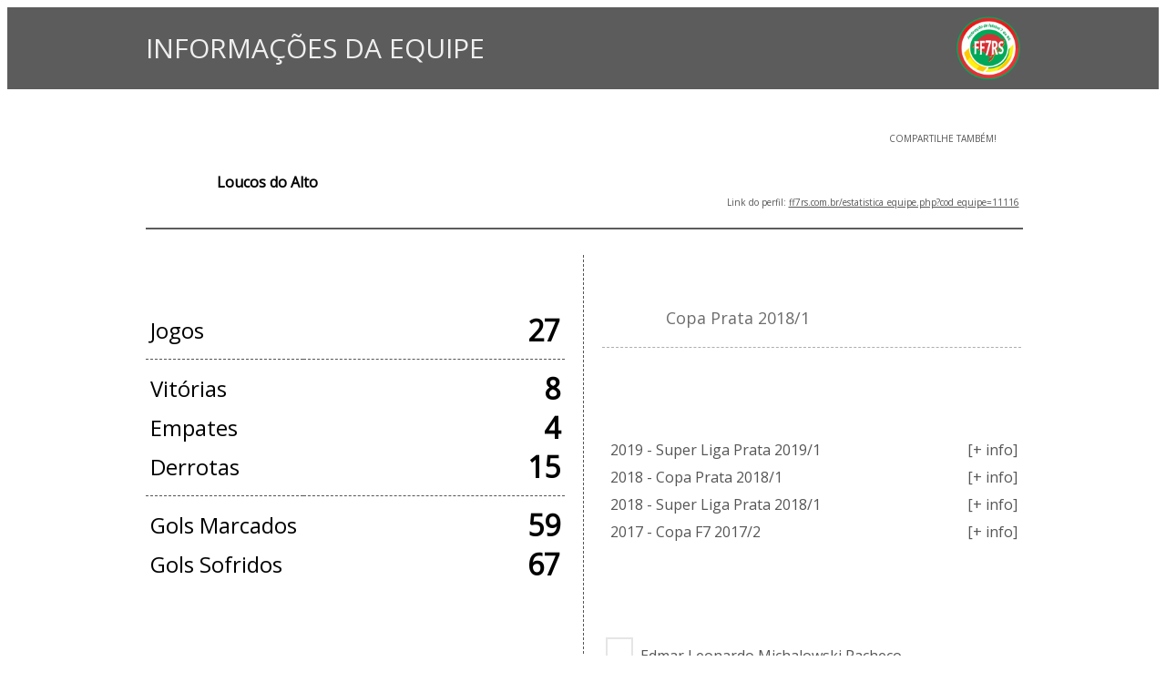

--- FILE ---
content_type: text/html; charset=iso-8859-1
request_url: https://ff7rs.com.br/estatistica_equipe.php?cod_equipe=11116&f_cod_campeonato=3246
body_size: 9481
content:
<!DOCTYPE html>
<html>
<head>
  <title>FEDERA&Ccedil;&Atilde;O DE FUTEBOL 7 DO RIO GRANDE DO SUL</title>
  <link rel="shortcut icon" href="favicon.ico" type="image/x-icon">
  <link href="https://fonts.googleapis.com/css?family=Raleway" rel="stylesheet">
  <link href='https://fonts.googleapis.com/css?family=Open+Sans' rel='stylesheet' type='text/css'>
  <style type="text/css">
  .boxVBS1 { BORDER-RIGHT: 1px solid #002909; BORDER-TOP: 0px solid #002909; BORDER-LEFT: 1px solid #002909; BORDER-BOTTOM: 1px solid #002909; }
  .boxVBS2 { BORDER-RIGHT: 1px solid #002909; BORDER-TOP: 1px solid #002909; BORDER-LEFT: 1px solid #002909; BORDER-BOTTOM: 1px solid #002909; }
  .boxVBS3 { BORDER-RIGHT: 0px solid #002909; BORDER-TOP: 0px solid #002909; BORDER-LEFT: 1px solid #002909; BORDER-BOTTOM: 1px solid #002909; }
  .boxVBS4 { BORDER-RIGHT: 0px solid #002909; BORDER-TOP: 0px solid #002909; BORDER-LEFT: 0px solid #002909; BORDER-BOTTOM: 1px solid #002909; }
  .boxVBS5 { BORDER-RIGHT: 1px solid #002909; BORDER-TOP: 0px solid #002909; BORDER-LEFT: 0px solid #002909; BORDER-BOTTOM: 1px solid #002909; }
  .boxVBS9 { BORDER-RIGHT: 1px solid #002909; BORDER-TOP: 0px solid #002909; BORDER-LEFT: 1px solid #002909; BORDER-BOTTOM: 0px solid #002909; }
  .boxVBS10 { BORDER-RIGHT: 1px solid #002909; BORDER-TOP: 0px solid #002909; BORDER-LEFT: 1px solid #002909; BORDER-BOTTOM: 0px solid #002909; }
  .boxVBS11 { BORDER-RIGHT: 1px solid #002909; BORDER-TOP: 0px solid #002909; BORDER-LEFT: 0px solid #002909; BORDER-BOTTOM: 0px solid #002909; }
  .boxVBS12 { BORDER-RIGHT: 0px solid #002909; BORDER-TOP: 0px solid #002909; BORDER-LEFT: 1px solid #002909; BORDER-BOTTOM: 0px solid #002909; }
  .boxVBS32 { BORDER-RIGHT: 1px solid #E10804; BORDER-TOP: 0px solid #E10804; BORDER-LEFT: 1px solid #E10804; BORDER-BOTTOM: 0px solid #E10804; }  
  .boxVBS73 { BORDER-RIGHT: 1px solid #E9E9E9; BORDER-TOP: 0px solid #002909; BORDER-LEFT: 1px solid #002909; BORDER-BOTTOM: 1px solid #002909; }
  .boxVBS74 { BORDER-RIGHT: 1px solid #E9E9E9; BORDER-TOP: 0px solid #002909; BORDER-LEFT: 0px solid #002909; BORDER-BOTTOM: 1px solid #002909; }
  .boxVBS75 { BORDER-RIGHT: 1px solid #002909; BORDER-TOP: 0px solid #002909; BORDER-LEFT: 0px solid #002909; BORDER-BOTTOM: 1px solid #002909; }
  .boxVBS76 { BORDER-RIGHT: 1px dashed #555555; BORDER-TOP: 0px solid #555555; BORDER-LEFT: 0px solid #555555; BORDER-BOTTOM: 0px solid #555555; }
  .boxVBS77 { BORDER-RIGHT: 0px dashed #555555; BORDER-TOP: 0px solid #555555; BORDER-LEFT: 0px solid #555555; BORDER-BOTTOM: 1px dashed #555555; }
  .boxVBS78 { BORDER-RIGHT: 0px dashed #555555; BORDER-TOP: 1px dashed #555555; BORDER-LEFT: 0px solid #555555; BORDER-BOTTOM: 1px solid #555555; }
  .boxVBS79 { BORDER-RIGHT: 0px solid #E9E9E9; BORDER-TOP: 0px solid #002909; BORDER-LEFT: 0px solid #002909; BORDER-BOTTOM: 1px solid #002909; }
  .boxVBS80 { BORDER-RIGHT: 4px solid #C0C0C0; BORDER-TOP: 0px solid #C0C0C0; BORDER-LEFT: 0px solid #C0C0C0; BORDER-BOTTOM: 0px solid #C0C0C0; }
  .boxVBS81 { BORDER-RIGHT: 0px solid #002909; BORDER-TOP: 1px solid #002909; BORDER-LEFT: 0px solid #002909; BORDER-BOTTOM: 1px solid #002909; }

  .boxVBS84 { BORDER-RIGHT: 1px solid #E9E9E9; BORDER-TOP: 0px solid #002909; BORDER-LEFT: 0px solid #002909; BORDER-BOTTOM: 1px solid #002909; }
  .boxVBS85 { BORDER-RIGHT: 0px solid #E9E9E9; BORDER-TOP: 0px solid #002909; BORDER-LEFT: 0px solid #002909; BORDER-BOTTOM: 1px solid #002909; }
  .boxVBS86 { BORDER-RIGHT: 1px solid #E9E9E9; BORDER-TOP: 0px solid #002909; BORDER-LEFT: 0px solid #002909; BORDER-BOTTOM: 0px solid #002909; }

  .boxVBS101 { BORDER-RIGHT: 0px solid #AEAEAE; BORDER-TOP: 0px solid #AEAEAE; bold; BORDER-LEFT: 0px solid #AEAEAE; BORDER-BOTTOM: 1px dashed #AEAEAE; } 

  .boxarredondada {
        -moz-border-radius: 5px; /* Para Firefox */
    -webkit-border-radius: 5px; /*Para Safari e Chrome */
    border-radius: 5px; /* Para Opera 10.5+*/
    background: #F7F7F7;
    padding: 10px;
    border: 0px;
  }
  .boxarredondada2 {
        -moz-border-radius: 5px; /* Para Firefox */
    -webkit-border-radius: 5px; /*Para Safari e Chrome */
    border-radius: 5px; /* Para Opera 10.5+*/
        background-image:imgs/bg_menu.jpg;
    padding: 10px;
    border: 0px;
  }

  .boxarredondada4 {
        -moz-border-radius: 5px; /* Para Firefox */
    -webkit-border-radius: 5px; /*Para Safari e Chrome */
    border-radius: 5px; /* Para Opera 10.5+*/
    background: #FFFFFF;
    padding: 10px;
    border: 0px;
  }

  .boxarredondada5 {
        -moz-border-radius: 0px 0px 5px 5px; /* Para Firefox */
    -webkit-border-radius: 0px 0px 5px 5px; /*Para Safari e Chrome */
    border-radius: 0px 0px 5px 5px; /* Para Opera 10.5+*/
    background: #FFFFFF;
    padding: 10px;
    border-right: 1px;
        border-left: 1px;
        border-top: 0px;
        border-bottom: 1px;
        border-color: #555555;
        border-style: solid;
  }
  .boxarredondada5:hover { background: #002909; }

  .boxarredondada6 {
        -moz-border-radius: 5px 5px 0px 0px; /* Para Firefox */
    -webkit-border-radius: 5px 5px 0px 0px; /*Para Safari e Chrome */
    border-radius: 5px 5px 0px 0px; /* Para Opera 10.5+*/
    border: 0px;
  }

  .boxarredondada7 {
        -moz-border-radius: 5px 0px 0px 0px; /* Para Firefox */
    -webkit-border-radius: 5px 0px 0px 0px; /*Para Safari e Chrome */
    border-radius: 5px 0px 0px 0px; /* Para Opera 10.5+*/
    border: 0px;
  }

  .boxarredondada8 {
        -moz-border-radius: 0px 5px 0px 0px; /* Para Firefox */
    -webkit-border-radius: 0px 5px 0px 0px; /*Para Safari e Chrome */
    border-radius: 0px 5px 0px 0px; /* Para Opera 10.5+*/
    border: 0px;
  }

  .boxarredondada9 {
        -moz-border-radius: 0px 0px 10px 10px; /* Para Firefox */
    -webkit-border-radius: 0px 0px 10px 10px; /*Para Safari e Chrome */
    border-radius: 0px 0px 10px 10px; /* Para Opera 10.5+*/
  }

  .boxarredondada10 {
        -moz-border-radius: 10px 10px 10px 10px; /* Para Firefox */
    -webkit-border-radius: 10px 10px 10px 10px; /*Para Safari e Chrome */
    border-radius: 10px 10px 10px 10px; /* Para Opera 10.5+*/
  }

  .imagemredonda {
        -moz-border-radius: 5px; /* Para Firefox */
    -webkit-border-radius: 5px; /*Para Safari e Chrome */
    border-radius: 5px; /* Para Opera 10.5+*/
  }

  .input_1{     
    border-radius:4px;
    -moz-border-radius:4px;
    -webkit-border-radius:4px;
        border: 0px;
    background: #D4D4D4; 
        color: #000000;
        font-family: Open Sans;
        font-size: 16px;
        height: 40px;
        padding: 8px;
  }

  .caixa_selecao {
    border-radius:4px;
    -moz-border-radius:4px;
    -webkit-border-radius:4px;
    background:#FFFFFF; 
    color:#000000; 
        padding: 8px;
        font-family: Open Sans; 
        font-size:14px;
        border:0px;
  }

  .caixa_selecao2 {
    background:#FFFFFF; 
    color:#000000; 
        padding: 8px;
        font-family: Open Sans; 
        font-size:14px;
        border:1px solid #E5E5E5;
  }

  A.link1:link {color: #FFFFFF; text-decoration: none; font-family: Open Sans; font-size:11pt;}
  A.link1:visited {color: #FFFFFF; text-decoration: none; font-family: Open Sans; font-size:11pt;}
  A.link1:active {color: #FFFFFF; text-decoration: none; font-family: Open Sans; font-size:11pt;}
  A.link1:hover {color: #FFFFFF; text-decoration : none; font-family: Open Sans; font-size:11pt;}

  A.link2:link {color: #555555; text-decoration: none; font-family: Open Sans; font-size:16px;}
  A.link2:visited {color: #555555; text-decoration: none; font-family: Open Sans; font-size:16px;}
  A.link2:active {color: #555555; text-decoration: none; font-family: Open Sans; font-size:16px;}
  A.link2:hover {color: #002909; text-decoration : none; font-family: Open Sans; font-size:16px;}

  A.link3:link {color: #002909; text-decoration: none; font-family: Open Sans; font-size:8pt;}
  A.link3:visited {color: #002909; text-decoration: none; font-family: Open Sans; font-size:8pt;}
  A.link3:active {color: #002909; text-decoration: none; font-family: Open Sans; font-size:8pt;}
  A.link3:hover {color: #002909; text-decoration : underline; font-family: Open Sans; font-size:8pt;}

  A.link4:link {color: #666666; text-decoration: none; font-family: Open Sans; font-size:10pt;}
  A.link4:visited {color: #666666; text-decoration: none; font-family: Open Sans; font-size:10pt;}
  A.link4:active {color: #666666; text-decoration: none; font-family: Open Sans; font-size:10pt;}
  A.link4:hover {color: #666666; text-decoration : none; font-family: Open Sans; font-size:10pt;}

  A.link5:link {color: #666666; text-decoration: none; font-family: Open Sans; font-size:8pt;}
  A.link5:visited {color: #666666; text-decoration: none; font-family: Open Sans; font-size:8pt;}
  A.link5:active {color: #666666; text-decoration: none; font-family: Open Sans; font-size:8pt;}
  A.link5:hover {color: #666666; text-decoration : none; font-family: Open Sans; font-size:8pt;}

  A.link6:link {color: #002909; text-decoration: none; font-family: Open Sans; font-size:8pt;}
  A.link6:visited {color: #002909; text-decoration: none; font-family: Open Sans; font-size:8pt;}
  A.link6:active {color: #002909; text-decoration: none; font-family: Open Sans; font-size:8pt;}
  A.link6:hover {color: #002909; text-decoration : none; font-family: Open Sans; font-size:8pt;}

  A.link7:link {color: #002909; text-decoration: none; font-family: Open Sans; font-size:12pt;}
  A.link7:visited {color: #002909; text-decoration: none; font-family: Open Sans; font-size:12pt;}
  A.link7:active {color: #002909; text-decoration: none; font-family: Open Sans; font-size:12pt;}
  A.link7:hover {color: #002909; text-decoration : none; font-family: Open Sans; font-size:12pt;}

  A.link8:link {color: #555555; text-decoration: none; font-family: Open Sans; font-size:8pt;}
  A.link8:visited {color: #555555; text-decoration: none; font-family: Open Sans; font-size:8pt;}
  A.link8:active {color: #555555; text-decoration: none; font-family: Open Sans; font-size:8pt;}
  A.link8:hover {color: #002909; text-decoration : underline; font-family: Open Sans; font-size:8pt;}

  A.link9:link {color: #002909; text-decoration: none; font-family: Open Sans; font-size:12pt;}
  A.link9:visited {color: #002909; text-decoration: none; font-family: Open Sans; font-size:12pt;}
  A.link9:active {color: #002909; text-decoration: none; font-family: Open Sans; font-size:12pt;}
  A.link9:hover {color: #002909; text-decoration : underline; font-family: Open Sans; font-size:12pt;}

  A.link10:link {color: #002909; text-decoration: none; font-family: Open Sans; font-size:10pt;}
  A.link10:visited {color: #002909; text-decoration: none; font-family: Open Sans; font-size:10pt;}
  A.link10:active {color: #002909; text-decoration: none; font-family: Open Sans; font-size:10pt;}
  A.link10:hover {color: #002909; text-decoration : underline; font-family: Open Sans; font-size:10pt;}

  A.link11:link {color: #666666; text-decoration: none; font-family: Open Sans; font-size:14pt;}
  A.link11:visited {color: #666666; text-decoration: none; font-family: Open Sans; font-size:14pt;}
  A.link11:active {color: #666666; text-decoration: none; font-family: Open Sans; font-size:14pt;}
  A.link11:hover {color: #666666; text-decoration : underline; font-family: Open Sans; font-size:14pt;}

  A.link12:link {color: #666666; text-decoration: none; font-family: Open Sans; font-size:12pt;}
  A.link12:visited {color: #666666; text-decoration: none; font-family: Open Sans; font-size:12pt;}
  A.link12:active {color: #666666; text-decoration: none; font-family: Open Sans; font-size:12pt;}
  A.link12:hover {color: #666666; text-decoration : underline; font-family: Open Sans; font-size:12pt;}

  A.link13:link {color: #555555; text-decoration: none; font-family: Open Sans; font-size:10pt;}
  A.link13:visited {color: #555555; text-decoration: none; font-family: Open Sans; font-size:10pt;}
  A.link13:active {color: #555555; text-decoration: none; font-family: Open Sans; font-size:10pt;}
  A.link13:hover {color: #555555; text-decoration : underline; font-family: Open Sans; font-size:10pt;}

  A.link14:link {color: #555555; text-decoration: none; font-family: Open Sans; font-size:12pt;}
  A.link14:visited {color: #555555; text-decoration: none; font-family: Open Sans; font-size:12pt;}
  A.link14:active {color: #555555; text-decoration: none; font-family: Open Sans; font-size:12pt;}
  A.link14:hover {color: #555555; text-decoration : underline; font-family: Open Sans; font-size:12pt;}

  A.link15:link {color: #002909; text-decoration: none; font-family: Open Sans; font-size:14pt;}
  A.link15:visited {color: #002909; text-decoration: none; font-family: Open Sans; font-size:14pt;}
  A.link15:active {color: #002909; text-decoration: none; font-family: Open Sans; font-size:14pt;}
  A.link15:hover {color: #002909; text-decoration : underline; font-family: Open Sans; font-size:14pt;}

  A.link16:link {color: #666666; text-decoration: none; font-family: Raleway; font-size:16px;}
  A.link16:visited {color: #666666; text-decoration: none; font-family: Raleway; font-size:16px;}
  A.link16:active {color: #666666; text-decoration: none; font-family: Raleway; font-size:16px;}
  A.link16:hover {color: #FFFFFF; text-decoration : none; font-family: Raleway; font-size:16px;}

  A.link17:link {color: #555555; text-decoration: none; font-family: Raleway; font-size:18px;}
  A.link17:visited {color: #555555; text-decoration: none; font-family: Raleway; font-size:18px;}
  A.link17:active {color: #555555; text-decoration: none; font-family: Raleway; font-size:18px;}
  A.link17:hover {color: #002909; text-decoration : none; font-family: Raleway; font-size:18px;}

  A.link18:link {color: #555555; text-decoration: none; font-family: Open Sans; font-size:12px;}
  A.link18:visited {color: #555555; text-decoration: none; font-family: Open Sans; font-size:12px;}
  A.link18:active {color: #555555; text-decoration: none; font-family: Open Sans; font-size:12px;}
  A.link18:hover {color: #002909; text-decoration : none; font-family: Open Sans; font-size:12px;}

  A.link19:link {color: #555555; text-decoration: none; font-family: Raleway; font-size:14px;}
  A.link19:visited {color: #555555; text-decoration: none; font-family: Raleway; font-size:14px;}
  A.link19:active {color: #555555; text-decoration: none; font-family: Raleway; font-size:14px;}
  A.link19:hover {color: #002909; text-decoration : none; font-family: Raleway; font-size:14px;}

  A.link20:link {color: #FFFFFF; text-decoration: none; font-family: Raleway; font-size:14px;}
  A.link20:visited {color: #FFFFFF; text-decoration: none; font-family: Raleway; font-size:14px;}
  A.link20:active {color: #FFFFFF; text-decoration: none; font-family: Raleway; font-size:14px;}
  A.link20:hover {color: #FFFFFF; text-decoration : none; font-family: Raleway; font-size:14px;}

  A.link21:link {color: #FFFFFF; text-decoration: none; font-family: Raleway; font-size:14px;}
  A.link21:visited {color: #FFFFFF; text-decoration: none; font-family: Raleway; font-size:14px;}
  A.link21:active {color: #FFFFFF; text-decoration: none; font-family: Raleway; font-size:14px;}
  A.link21:hover {color: #C8C8C8; text-decoration : none; font-family: Raleway; font-size:14px;}

  A.link500:link {color: #555555; text-decoration: none; font-family: Open Sans; font-size:10pt;}
  A.link500:visited {color: #555555; text-decoration: none; font-family: Open Sans; font-size:10pt;}
  A.link500:active {color: #555555; text-decoration: none; font-family: Open Sans; font-size:10pt;}
  A.link500:hover {color: #002909; text-decoration : underline; font-family: Open Sans; font-size:10pt;}

  A.link501:link {color: #555555; text-decoration: none; font-family: Open Sans; font-size:8pt;}
  A.link501:visited {color: #555555; text-decoration: none; font-family: Open Sans; font-size:8pt;}
  A.link501:active {color: #555555; text-decoration: none; font-family: Open Sans; font-size:8pt;}
  A.link501:hover {color: #002909; text-decoration : none; font-family: Open Sans; font-size:8pt;}

  input.botao {
    background:#002909; 
    color:#FFFFFF; /* a cor das letras*/
        border-radius: 3px;
    border:1px solid #555555;
        text-shadow: 0 1px 0 #16669a;
        background: #002909;
        border-radius: 3px;
        font-family: Open Sans; 
        font-size:14px;
        cursor: pointer;
        padding:10px;
  }
  .botao:hover { background: #23294B; }

  input.button2 {
    background:#002909; 
    color:#FFFFFF; /* a cor das letras*/
    border:1px solid #555555;
        font-family: Open Sans; 
        font-size:12px;
        height:30;
        cursor: pointer;
  }
  .button2:hover { background: #23294B; }

  .button3 {
        height: 40px;
        padding: 0 10px;
        border: 0;
        color: #FFFFFF;
        font-size: 12px;
        text-shadow: 0 1px 0 #16669a;
        background: #002909;
        border-radius: 3px;
        cursor: pointer;
        font-family:Open Sans;
        font-weight:bold;
   }
   .button3:hover { background: #23294B; }
   
   input.botao3 {
    background:#002909; 
    color:#FFFFFF; /* a cor das letras*/
    border:2px solid #002909;
        font-family: Open Sans; 
        font-size:14px;
        padding: 5px;
        border-radius: 8px;
        -moz-border-radius: 8px;
        -webkit-border-radius: 8px;
  }
  input.botao3:hover{
        background-color: #23294B;
        cursor: pointer;
  }

  input.botao4 {
    background:#808080; 
    color:#FFFFFF; /* a cor das letras*/
        border:0px;
        font-family: PT Sans; 
        font-size:10px;
        padding: 5px;
        border-radius: 5px;
        -moz-border-radius: 5px;
        -webkit-border-radius: 5px;
  }
  input.botao4:hover{
        background-color: #005811;
        cursor: pointer;
  }

  .comment-submit {
        height: 40px;
        padding: 0 20px;
        border: 0;
        color: #FFFFFF;
        font-size: 14px;
        text-shadow: 0 1px 0 #16669a;
        background: #002909;
        border-radius: 3px;
        cursor: pointer;
        font-family:Open Sans;
   }
   .comment-submit:hover { background: #005811; }
   .comment-submit:active { box-shadow: 0 2px 5px rgba(0,0,0,.4) inset; }
   
   .input_3{     
    border-radius:4px;
    -moz-border-radius:4px;
    -webkit-border-radius:4px;
        border: 0px;
    background: #FFFFFF; 
        color: #000000;
        font-family: Open Sans;
        font-size: 16px;
        height: 40px;
        padding: 8px;
  }

  .efeito_transparente img{
    opacity: 0.8;
  } 
  .efeito_transparente img:hover{
    opacity: 0.6;
  }
  </style>
  <meta property="og:title" content="Loucos do Alto">
  <meta property="og:description" content="Loucos do Alto - INFO DA EQUIPE - FED. DE FUTEBOL 7 DO RIO GRANDE DO SUL">
  <meta property="og:url" content="https://ff7rs.com.br/estatistica_equipe.php?cod_equipe=11116">
  <meta property="og:image" content="https://ff7rs.com.br/imgs/i_escudos/11116.jpg">
  <meta itemprop="name" content="Loucos do Alto">
  <meta itemprop="description" content="Loucos do Alto - INFO DA EQUIPE - FED. DE FUTEBOL 7 DO RIO GRANDE DO SUL">
  <meta itemprop="image" content="https://ff7rs.com.br/imgs/i_escudos/11116.jpg">
  <style>

          .box_redonda_resultado {
            -moz-border-radius: 10px; /* Para Firefox */
        -webkit-border-radius: 10px; /*Para Safari e Chrome */
        border-radius: 10px; /* Para Opera 10.5+*/
        border: 0px;
      }
          .box_jogo { BORDER-RIGHT: 1px dotted #5C5C5C; }
  </style>
  <style>

          #box-toggle {
            width:960px;
            margin:0 ;
            text-align:justify;
            font-family:Alfa Slab One;
                font-size: 16px;
          }
      #box-toggle .tgl {margin-bottom:30px;}
      #box-toggle span {
            display:block;
            cursor:pointer;
            font-size:14px;
            color:#008C00;
          }
  </style>
</head>
<body>
  <div id="fb-root"></div>
  <script>
          (function(d, s, id) {
        var js, fjs = d.getElementsByTagName(s)[0];
        if (d.getElementById(id)) return;
        js = d.createElement(s); js.id = id;
        js.src = "//connect.facebook.net/pt_BR/sdk.js#xfbml=1&version=v2.6";
       fjs.parentNode.insertBefore(js, fjs);
      }(document, 'script', 'facebook-jssdk'));
  </script> 
  <script type="text/javascript" src="js/prototype.js"></script> 
  <script type="text/javascript" src="js/scriptaculous.js"></script> 
  <script type="text/javascript">


      function toggle(obj) {
        var el = document1.getElementById(obj);
        if ( el.style.display != 'none' ) {
          el.style.display = 'none';
        } else {
          el.style.display = '';
        }
      }
  </script> 
  <script>

  !function(f,b,e,v,n,t,s)
  {if(f.fbq)return;n=f.fbq=function(){n.callMethod?
  n.callMethod.apply(n,arguments):n.queue.push(arguments)};
  if(!f._fbq)f._fbq=n;n.push=n;n.loaded=!0;n.version='2.0';
  n.queue=[];t=b.createElement(e);t.async=!0;
  t.src=v;s=b.getElementsByTagName(e)[0];
  s.parentNode.insertBefore(t,s)}(window,document,'script',
  'https://connect.facebook.net/en_US/fbevents.js');
  fbq('init', '162412410997831'); 
  fbq('track', 'PageView');
  </script> <noscript></noscript> 
  <script>


      window.dataLayer = window.dataLayer || [];
      function gtag(){dataLayer.push(arguments);}
      gtag('js', new Date());

      gtag('config', 'UA-111323306-1');
  </script>
  <table width="100%" border="0" cellspacing="0" cellpadding="0" align="center" style="padding-bottom:40px;">
    <tr>
      <td style="padding-top:10px; padding-bottom:10px;" bgcolor="#5C5C5C" align="center">
        <table width="960" border="0" cellspacing="0" cellpadding="0" align="center">
          <tr>
            <td align="left" valign="middle"><font style="font-family: Open Sans; font-size:30px; color: #EFEFEF;">INFORMAÇÕES DA EQUIPE</font></td>
            <td align="right" valign="middle">
              <a href="index.php"><img src="imgs/logo.png" align="absmiddle" width="70" height="70" border="0"></a>
            </td>
          </tr>
        </table>
      </td>
    </tr>
  </table>
  <table width="960" border="0" cellspacing="0" cellpadding="0" align="center">
    <tr>
      <td>
        <table width="100%" border="0" cellspacing="0" cellpadding="0">
          <tr>
            <td width="55%" style="padding-right:20px; padding-bottom:5px;" align="left" valign="bottom"><font style="font-family: Open Sans; font-size:16px; color: #000000;"><img src="imgs/i_escudos/11116.jpg" width="70" height="70" align="absmiddle">&nbsp;&nbsp;<b>Loucos do Alto</b></font></td>
            <td align="right" width="45%" style="padding-bottom:10px;">
              <table width="100%" border="0" cellspacing="0" cellpadding="2">
                <tr>
                  <td width="60%" align="right">
                    <div>
                      <div class="fb-share-button" data-href="/estatistica_equipe.php?cod_equipe=11116" data-layout="box_count" data-mobile-iframe="true"></div>
                    </div>
                  </td>
                  <td width="40%" align="right">
                    <table width="100%" border="0" cellspacing="0" cellpadding="2">
                      <tr>
                        <td align="center"><font style="font-family: Open Sans; font-size:10px; color: #555555;">COMPARTILHE TAMBÉM!</font></td>
                      </tr>
                      <tr>
                        <td align="center">
                          <img src="imgs/social_twitter.png" width="30" height="30" border="0"> &nbsp; <img src="imgs/social_google.png" width="30" height="30" border="0"> &nbsp; <a href="whatsapp://send?text=Loucos%20do%20Alto%20-%20INFO%20DA%20EQUIPE%20-%20FED.%20DE%20FUTEBOL%207%20DO%20RIO%20GRANDE%20DO%20SUL%20-%20https://ff7rs.com.br/estatistica_equipe.php?cod_equipe=11116" target="_blank"><img src="imgs/social_whatsapp.png" width="30" height="30" border="0"></a>
                        </td>
                      </tr>
                    </table>
                  </td>
                </tr>
                <tr>
                  <td colspan="2" align="right">
                    <div style="padding-top:8px;">
                      <font style="font-family: Open Sans; font-size:10px; color: #555555;">Link do perfil: <a href="/estatistica_equipe.php?cod_equipe=11116" target="_blank"><font style="font-family: Open Sans; font-size:10px; color: #555555;">ff7rs.com.br/estatistica_equipe.php?cod_equipe=11116</font></a></font>
                    </div>
                  </td>
                </tr>
              </table>
            </td>
          </tr>
          <tr>
            <td colspan="2">
              <hr width="100%" size="2" color="#5C5C5C">
            </td>
          </tr>
        </table>
      </td>
    </tr>
    <tr>
      <td valign="top" style="padding-top:20px;">
        <table width="100%" border="0" cellspacing="0" cellpadding="0">
          <tr>
            <td width="480" valign="top" class="boxVBS76" style="padding-right:20px;">
              <table width="460" border="0" cellspacing="0" cellpadding="0" align="left">
                <tr>
                  <td class="boxarredondada2" background="imgs/bg_menu.jpg" align="center" valign="middle" style="padding-left:10px;" colspan="2"><font face="Raleway" style="font-size:18px; color:#FFFFFF"><b>JOGOS OFICIAIS</b></font></td>
                </tr>
                <tr>
                  <td width="170" style="padding-top:20px; padding-left:5px; padding-bottom:10px;" class="boxVBS77"><font face="Open Sans" size="5">Jogos</font></td>
                  <td width="290" style="padding-top:20px; padding-right:5px; padding-bottom:10px;" align="right" class="boxVBS77"><font face="Open Sans" size="6"><b>27</b></font></td>
                </tr>
                <tr>
                  <td style="padding-left:5px; padding-top:10px;"><font face="Open Sans" size="5">Vitórias</font></td>
                  <td style="padding-right:5px; padding-top:10px;" align="right"><font face="Open Sans" size="6"><b>8</b></font></td>
                </tr>
                <tr>
                  <td style="padding-left:5px;"><font face="Open Sans" size="5">Empates</font></td>
                  <td style="padding-right:5px;" align="right"><font face="Open Sans" size="6"><b>4</b></font></td>
                </tr>
                <tr>
                  <td style="padding-left:5px; padding-bottom:10px;" class="boxVBS77"><font face="Open Sans" size="5">Derrotas</font></td>
                  <td style="padding-right:5px; padding-bottom:10px;" align="right" class="boxVBS77"><font face="Open Sans" size="6"><b>15</b></font></td>
                </tr>
                <tr>
                  <td style="padding-left:5px; padding-top:10px;"><font face="Open Sans" size="5">Gols Marcados</font></td>
                  <td style="padding-right:5px; padding-top:10px;" align="right"><font face="Open Sans" size="6"><b>59</b></font></td>
                </tr>
                <tr>
                  <td style="padding-left:5px;"><font face="Open Sans" size="5">Gols Sofridos</font></td>
                  <td style="padding-right:5px;" align="right"><font face="Open Sans" size="6"><b>67</b></font></td>
                </tr>
              </table><br>
              <table width="460" border="0" cellspacing="0" cellpadding="0" align="left" style="padding-top:20px;">
                <tr>
                  <td class="boxarredondada2" background="imgs/bg_menu.jpg" align="center" valign="middle" style="padding-left:10px;" colspan="2"><font face="Raleway" style="font-size:18px; color:#FFFFFF"><b>AMISTOSOS</b></font></td>
                </tr>
                <tr>
                  <td width="170" style="padding-top:20px; padding-left:5px; padding-bottom:10px;" class="boxVBS77"><font face="Open Sans" size="5">Jogos</font></td>
                  <td width="290" style="padding-top:20px; padding-right:5px; padding-bottom:10px;" align="right" class="boxVBS77"><font face="Open Sans" size="6"><b>4</b></font></td>
                </tr>
                <tr>
                  <td style="padding-left:5px; padding-top:10px;"><font face="Open Sans" size="5">Vitórias</font></td>
                  <td style="padding-right:5px; padding-top:10px;" align="right"><font face="Open Sans" size="6"><b>4</b></font></td>
                </tr>
                <tr>
                  <td style="padding-left:5px;"><font face="Open Sans" size="5">Empates</font></td>
                  <td style="padding-right:5px;" align="right"><font face="Open Sans" size="6"><b>0</b></font></td>
                </tr>
                <tr>
                  <td style="padding-left:5px; padding-bottom:10px;" class="boxVBS77"><font face="Open Sans" size="5">Derrotas</font></td>
                  <td style="padding-right:5px; padding-bottom:10px;" align="right" class="boxVBS77"><font face="Open Sans" size="6"><b>0</b></font></td>
                </tr>
                <tr>
                  <td style="padding-left:5px; padding-top:10px;"><font face="Open Sans" size="5">Gols Marcados</font></td>
                  <td style="padding-right:5px; padding-top:10px;" align="right"><font face="Open Sans" size="6"><b>32</b></font></td>
                </tr>
                <tr>
                  <td style="padding-left:5px;"><font face="Open Sans" size="5">Gols Sofridos</font></td>
                  <td style="padding-right:5px;" align="right"><font face="Open Sans" size="6"><b>19</b></font></td>
                </tr>
              </table><br>
              <table width="460" border="0" cellspacing="0" cellpadding="0" align="left" style="padding-top:20px;">
                <tr>
                  <td class="boxarredondada2" background="imgs/bg_menu.jpg" align="center" valign="middle" style="padding-left:10px;" colspan="2"><font face="Raleway" style="font-size:18px; color:#FFFFFF"><b>JOGOS OFICIAIS + AMISTOSOS</b></font></td>
                </tr>
                <tr>
                  <td width="170" style="padding-top:20px; padding-left:5px; padding-bottom:10px;" class="boxVBS77"><font face="Open Sans" size="5">Jogos</font></td>
                  <td width="290" style="padding-top:20px; padding-right:5px; padding-bottom:10px;" align="right" class="boxVBS77"><font face="Open Sans" size="6"><b>31</b></font></td>
                </tr>
                <tr>
                  <td style="padding-left:5px; padding-top:10px;"><font face="Open Sans" size="5">Vitórias</font></td>
                  <td style="padding-right:5px; padding-top:10px;" align="right"><font face="Open Sans" size="6"><b>12</b></font></td>
                </tr>
                <tr>
                  <td style="padding-left:5px;"><font face="Open Sans" size="5">Empates</font></td>
                  <td style="padding-right:5px;" align="right"><font face="Open Sans" size="6"><b>4</b></font></td>
                </tr>
                <tr>
                  <td style="padding-left:5px; padding-bottom:10px;" class="boxVBS77"><font face="Open Sans" size="5">Derrotas</font></td>
                  <td style="padding-right:5px; padding-bottom:10px;" align="right" class="boxVBS77"><font face="Open Sans" size="6"><b>15</b></font></td>
                </tr>
                <tr>
                  <td style="padding-left:5px; padding-top:10px;"><font face="Open Sans" size="5">Gols Marcados</font></td>
                  <td style="padding-right:5px; padding-top:10px;" align="right"><font face="Open Sans" size="6"><b>91</b></font></td>
                </tr>
                <tr>
                  <td style="padding-left:5px;"><font face="Open Sans" size="5">Gols Sofridos</font></td>
                  <td style="padding-right:5px;" align="right"><font face="Open Sans" size="6"><b>86</b></font></td>
                </tr>
              </table>
            </td>
            <td width="480" valign="top" style="padding-left:20px;">
              <table width="460" border="0" cellspacing="0" cellpadding="0" align="right">
                <tr>
                  <td class="boxarredondada2" background="imgs/bg_menu.jpg" valign="middle" style="padding-left:10px;" align="center"><font face="Raleway" style="font-size:18px; color:#FFFFFF"><b>TITULOS</b></font></td>
                </tr>
                <tr>
                  <td align="left" style="padding-top:10px; padding-bottom:10px; padding-left:20px;" width="250" class="boxVBS101" colspan="2"><font style="font-family: Open Sans; font-size:18px; color: #6D6D6D;"><img src="imgs/trofeu_2.jpg" width="40" height="40" align="absmiddle" title="Vice-Campeão">&nbsp;&nbsp;Copa Prata 2018/1</font></td>
                </tr>
                <tr>
                  <td><br>
                  <br></td>
                </tr>
                <tr>
                  <td class="boxarredondada2" background="imgs/bg_menu.jpg" valign="middle" style="padding-left:10px;" align="center"><font face="Raleway" style="font-size:18px; color:#FFFFFF"><b>COMPETIÇÕES</b></font></td>
                </tr>
                <tr>
                  <td align="left" style="padding-top:20px;">
                    <table width="460" border="0" cellspacing="0" cellpadding="4" align="center" bgcolor="#FFFFFF">
                      <tr>
                        <td align="left">
                          <table width="100%" border="0" cellspacing="0" cellpadding="0">
                            <tr>
                              <td align="left" width="85%">
                                <img src="imgs/arrow.jpg" align="absmiddle">&nbsp;<a href="#" onclick="Effect.toggle('maisinfo0','slide'); return false;" class="link2">2019 - Super Liga Prata 2019/1</a>
                              </td>
                              <td align="right" width="15%">
                                <a href="#" onclick="Effect.toggle('maisinfo0','slide'); return false;" class="link2">[+ info]</a>
                              </td>
                            </tr>
                          </table>
                          <div id="maisinfo0" style="display:none;">
                            <br>
                            <table width="100%" border="0" cellspacing="0" cellpadding="4" align="center" bgcolor="#FFFFFF">
                              <tr>
                                <td align="center" colspan="2" bgcolor="#E8E8E8"><font face="Open Sans" size="3" color="#000000"><b>ATLETAS</b></font></td>
                              </tr>
                              <tr>
                                <td align="left" valign="top" width="3%" class="boxVBS77">
                                  <a href="estatistica_atleta.php?cod_atleta=227171&volta=1&cod_campeonato=3246&cod_equipe=11116"><img src="imgs/i_atletas/227171_p.jpg" width="20" height="26" border="0" style="border:2px solid #E5E5E5; background:#FFFFFF; padding:3px;"></a>
                                </td>
                                <td align="left" width="97%" valign="middle" class="boxVBS77">
                                  <a href="estatistica_atleta.php?cod_atleta=227171&volta=1&cod_campeonato=3246&cod_equipe=11116" class="link2">Leonardo Ramos (Leo)</a>
                                </td>
                              </tr>
                              <tr>
                                <td align="left" valign="top" width="3%" class="boxVBS77">
                                  <a href="estatistica_atleta.php?cod_atleta=260620&volta=1&cod_campeonato=3246&cod_equipe=11116"><img src="imgs/i_atletas/260620_p.jpg" width="20" height="26" border="0" style="border:2px solid #E5E5E5; background:#FFFFFF; padding:3px;"></a>
                                </td>
                                <td align="left" width="97%" valign="middle" class="boxVBS77">
                                  <a href="estatistica_atleta.php?cod_atleta=260620&volta=1&cod_campeonato=3246&cod_equipe=11116" class="link2">Alysson Jameli Figueiredo Ponce</a>
                                </td>
                              </tr>
                              <tr>
                                <td align="left" valign="top" width="3%" class="boxVBS77">
                                  <a href="estatistica_atleta.php?cod_atleta=257008&volta=1&cod_campeonato=3246&cod_equipe=11116"><img src="imgs/i_atletas/257008_p.jpg" width="20" height="26" border="0" style="border:2px solid #E5E5E5; background:#FFFFFF; padding:3px;"></a>
                                </td>
                                <td align="left" width="97%" valign="middle" class="boxVBS77">
                                  <a href="estatistica_atleta.php?cod_atleta=257008&volta=1&cod_campeonato=3246&cod_equipe=11116" class="link2">bruno alfonso da silva</a>
                                </td>
                              </tr>
                              <tr>
                                <td align="left" valign="top" width="3%" class="boxVBS77">
                                  <a href="estatistica_atleta.php?cod_atleta=264243&volta=1&cod_campeonato=3246&cod_equipe=11116"><img src="imgs/i_atletas/0_p.jpg" width="20" height="26" style="border:2px solid #E5E5E5; background:#FFFFFF; padding:3px;"></a>
                                </td>
                                <td align="left" width="97%" valign="middle" class="boxVBS77">
                                  <a href="estatistica_atleta.php?cod_atleta=264243&volta=1&cod_campeonato=3246&cod_equipe=11116" class="link2">Cledenilson Soares Bica</a>
                                </td>
                              </tr>
                              <tr>
                                <td align="left" valign="top" width="3%" class="boxVBS77">
                                  <a href="estatistica_atleta.php?cod_atleta=267297&volta=1&cod_campeonato=3246&cod_equipe=11116"><img src="imgs/i_atletas/0_p.jpg" width="20" height="26" style="border:2px solid #E5E5E5; background:#FFFFFF; padding:3px;"></a>
                                </td>
                                <td align="left" width="97%" valign="middle" class="boxVBS77">
                                  <a href="estatistica_atleta.php?cod_atleta=267297&volta=1&cod_campeonato=3246&cod_equipe=11116" class="link2">Edmar Leonardo Michalowski Pacheco</a>
                                </td>
                              </tr>
                              <tr>
                                <td align="left" valign="top" width="3%" class="boxVBS77">
                                  <a href="estatistica_atleta.php?cod_atleta=259976&volta=1&cod_campeonato=3246&cod_equipe=11116"><img src="imgs/i_atletas/259976_p.jpg" width="20" height="26" border="0" style="border:2px solid #E5E5E5; background:#FFFFFF; padding:3px;"></a>
                                </td>
                                <td align="left" width="97%" valign="middle" class="boxVBS77">
                                  <a href="estatistica_atleta.php?cod_atleta=259976&volta=1&cod_campeonato=3246&cod_equipe=11116" class="link2">Everton Christian Figueira Da Silva</a>
                                </td>
                              </tr>
                              <tr>
                                <td align="left" valign="top" width="3%" class="boxVBS77">
                                  <a href="estatistica_atleta.php?cod_atleta=227430&volta=1&cod_campeonato=3246&cod_equipe=11116"><img src="imgs/i_atletas/227430_p.jpg" width="20" height="26" border="0" style="border:2px solid #E5E5E5; background:#FFFFFF; padding:3px;"></a>
                                </td>
                                <td align="left" width="97%" valign="middle" class="boxVBS77">
                                  <a href="estatistica_atleta.php?cod_atleta=227430&volta=1&cod_campeonato=3246&cod_equipe=11116" class="link2">Fabio Soares Goulart (FABINHO)</a>
                                </td>
                              </tr>
                              <tr>
                                <td align="left" valign="top" width="3%" class="boxVBS77">
                                  <a href="estatistica_atleta.php?cod_atleta=227166&volta=1&cod_campeonato=3246&cod_equipe=11116"><img src="imgs/i_atletas/227166_p.jpg" width="20" height="26" border="0" style="border:2px solid #E5E5E5; background:#FFFFFF; padding:3px;"></a>
                                </td>
                                <td align="left" width="97%" valign="middle" class="boxVBS77">
                                  <a href="estatistica_atleta.php?cod_atleta=227166&volta=1&cod_campeonato=3246&cod_equipe=11116" class="link2">Gregory Azevedo Silva flores (Greg)</a>
                                </td>
                              </tr>
                              <tr>
                                <td align="left" valign="top" width="3%" class="boxVBS77">
                                  <a href="estatistica_atleta.php?cod_atleta=227148&volta=1&cod_campeonato=3246&cod_equipe=11116"><img src="imgs/i_atletas/227148_p.jpg" width="20" height="26" border="0" style="border:2px solid #E5E5E5; background:#FFFFFF; padding:3px;"></a>
                                </td>
                                <td align="left" width="97%" valign="middle" class="boxVBS77">
                                  <a href="estatistica_atleta.php?cod_atleta=227148&volta=1&cod_campeonato=3246&cod_equipe=11116" class="link2">Joseris Martins da Silva Junior</a>
                                </td>
                              </tr>
                              <tr>
                                <td align="left" valign="top" width="3%" class="boxVBS77">
                                  <a href="estatistica_atleta.php?cod_atleta=230400&volta=1&cod_campeonato=3246&cod_equipe=11116"><img src="imgs/i_atletas/230400_p.jpg" width="20" height="26" border="0" style="border:2px solid #E5E5E5; background:#FFFFFF; padding:3px;"></a>
                                </td>
                                <td align="left" width="97%" valign="middle" class="boxVBS77">
                                  <a href="estatistica_atleta.php?cod_atleta=230400&volta=1&cod_campeonato=3246&cod_equipe=11116" class="link2">luan thiago cunha da fonseca</a>
                                </td>
                              </tr>
                              <tr>
                                <td align="left" valign="top" width="3%" class="boxVBS77">
                                  <a href="estatistica_atleta.php?cod_atleta=227234&volta=1&cod_campeonato=3246&cod_equipe=11116"><img src="imgs/i_atletas/227234_p.jpg" width="20" height="26" border="0" style="border:2px solid #E5E5E5; background:#FFFFFF; padding:3px;"></a>
                                </td>
                                <td align="left" width="97%" valign="middle" class="boxVBS77">
                                  <a href="estatistica_atleta.php?cod_atleta=227234&volta=1&cod_campeonato=3246&cod_equipe=11116" class="link2">Matheus Santos fonseca (Xipa )</a>
                                </td>
                              </tr>
                              <tr>
                                <td align="left" valign="top" width="3%" class="boxVBS77">
                                  <a href="estatistica_atleta.php?cod_atleta=227850&volta=1&cod_campeonato=3246&cod_equipe=11116"><img src="imgs/i_atletas/227850_p.jpg" width="20" height="26" border="0" style="border:2px solid #E5E5E5; background:#FFFFFF; padding:3px;"></a>
                                </td>
                                <td align="left" width="97%" valign="middle" class="boxVBS77">
                                  <a href="estatistica_atleta.php?cod_atleta=227850&volta=1&cod_campeonato=3246&cod_equipe=11116" class="link2">Peterson Lucas da Silva</a>
                                </td>
                              </tr>
                              <tr>
                                <td align="left" valign="top" width="3%" class="boxVBS77">
                                  <a href="estatistica_atleta.php?cod_atleta=227836&volta=1&cod_campeonato=3246&cod_equipe=11116"><img src="imgs/i_atletas/227836_p.jpg" width="20" height="26" border="0" style="border:2px solid #E5E5E5; background:#FFFFFF; padding:3px;"></a>
                                </td>
                                <td align="left" width="97%" valign="middle" class="boxVBS77">
                                  <a href="estatistica_atleta.php?cod_atleta=227836&volta=1&cod_campeonato=3246&cod_equipe=11116" class="link2">Rafael Alexsander Toledo Soares (tsunami)</a>
                                </td>
                              </tr>
                              <tr>
                                <td align="left" valign="top" width="3%" class="boxVBS77">
                                  <a href="estatistica_atleta.php?cod_atleta=264134&volta=1&cod_campeonato=3246&cod_equipe=11116"><img src="imgs/i_atletas/264134_p.jpg" width="20" height="26" border="0" style="border:2px solid #E5E5E5; background:#FFFFFF; padding:3px;"></a>
                                </td>
                                <td align="left" width="97%" valign="middle" class="boxVBS77">
                                  <a href="estatistica_atleta.php?cod_atleta=264134&volta=1&cod_campeonato=3246&cod_equipe=11116" class="link2">Rafael dos Santos Barcelos</a>
                                </td>
                              </tr>
                              <tr>
                                <td align="left" valign="top" width="3%" class="boxVBS77">
                                  <a href="estatistica_atleta.php?cod_atleta=227172&volta=1&cod_campeonato=3246&cod_equipe=11116"><img src="imgs/i_atletas/227172_p.jpg" width="20" height="26" border="0" style="border:2px solid #E5E5E5; background:#FFFFFF; padding:3px;"></a>
                                </td>
                                <td align="left" width="97%" valign="middle" class="boxVBS77">
                                  <a href="estatistica_atleta.php?cod_atleta=227172&volta=1&cod_campeonato=3246&cod_equipe=11116" class="link2">Rafael Rodrigues de Azevedo (Fath)</a>
                                </td>
                              </tr>
                              <tr>
                                <td align="left" valign="top" width="3%" class="boxVBS77">
                                  <a href="estatistica_atleta.php?cod_atleta=229209&volta=1&cod_campeonato=3246&cod_equipe=11116"><img src="imgs/i_atletas/229209_p.jpg" width="20" height="26" border="0" style="border:2px solid #E5E5E5; background:#FFFFFF; padding:3px;"></a>
                                </td>
                                <td align="left" width="97%" valign="middle" class="boxVBS77">
                                  <a href="estatistica_atleta.php?cod_atleta=229209&volta=1&cod_campeonato=3246&cod_equipe=11116" class="link2">Rafael Souza Martins (Kanneman)</a>
                                </td>
                              </tr>
                              <tr>
                                <td align="left" valign="top" width="3%" class="boxVBS77">
                                  <a href="estatistica_atleta.php?cod_atleta=256817&volta=1&cod_campeonato=3246&cod_equipe=11116"><img src="imgs/i_atletas/256817_p.jpg" width="20" height="26" border="0" style="border:2px solid #E5E5E5; background:#FFFFFF; padding:3px;"></a>
                                </td>
                                <td align="left" width="97%" valign="middle" class="boxVBS77">
                                  <a href="estatistica_atleta.php?cod_atleta=256817&volta=1&cod_campeonato=3246&cod_equipe=11116" class="link2">TAGOR FAGUNDES MOREIRA</a>
                                </td>
                              </tr>
                              <tr>
                                <td align="left" valign="top" width="3%" class="boxVBS77">
                                  <a href="estatistica_atleta.php?cod_atleta=227168&volta=1&cod_campeonato=3246&cod_equipe=11116"><img src="imgs/i_atletas/227168_p.jpg" width="20" height="26" border="0" style="border:2px solid #E5E5E5; background:#FFFFFF; padding:3px;"></a>
                                </td>
                                <td align="left" width="97%" valign="middle" class="boxVBS77">
                                  <a href="estatistica_atleta.php?cod_atleta=227168&volta=1&cod_campeonato=3246&cod_equipe=11116" class="link2">thales da silva figueiro</a>
                                </td>
                              </tr>
                              <tr>
                                <td align="left" valign="top" width="3%" class="boxVBS77">
                                  <a href="estatistica_atleta.php?cod_atleta=227175&volta=1&cod_campeonato=3246&cod_equipe=11116"><img src="imgs/i_atletas/227175_p.jpg" width="20" height="26" border="0" style="border:2px solid #E5E5E5; background:#FFFFFF; padding:3px;"></a>
                                </td>
                                <td align="left" width="97%" valign="middle" class="boxVBS77">
                                  <a href="estatistica_atleta.php?cod_atleta=227175&volta=1&cod_campeonato=3246&cod_equipe=11116" class="link2">Wedleis Patrik Ramos Goularte (wed)</a>
                                </td>
                              </tr>
                              <tr>
                                <td align="left" valign="top" width="3%" class="boxVBS77">
                                  <a href="estatistica_atleta.php?cod_atleta=264130&volta=1&cod_campeonato=3246&cod_equipe=11116"><img src="imgs/i_atletas/264130_p.jpg" width="20" height="26" border="0" style="border:2px solid #E5E5E5; background:#FFFFFF; padding:3px;"></a>
                                </td>
                                <td align="left" width="97%" valign="middle" class="boxVBS77">
                                  <a href="estatistica_atleta.php?cod_atleta=264130&volta=1&cod_campeonato=3246&cod_equipe=11116" class="link2">Wesley Vinicius Dos Santos</a>
                                </td>
                              </tr>
                              <tr>
                                <td align="left" valign="top" width="3%" class="boxVBS77">
                                  <a href="estatistica_atleta.php?cod_atleta=269282&volta=1&cod_campeonato=3246&cod_equipe=11116"><img src="imgs/i_atletas/0_p.jpg" width="20" height="26" style="border:2px solid #E5E5E5; background:#FFFFFF; padding:3px;"></a>
                                </td>
                                <td align="left" width="97%" valign="middle" class="boxVBS77">
                                  <a href="estatistica_atleta.php?cod_atleta=269282&volta=1&cod_campeonato=3246&cod_equipe=11116" class="link2">William Bruno Silva de Oliveira</a>
                                </td>
                              </tr>
                              <tr>
                                <td align="left" valign="top" width="3%" class="boxVBS77">
                                  <a href="estatistica_atleta.php?cod_atleta=261174&volta=1&cod_campeonato=3246&cod_equipe=11116"><img src="imgs/i_atletas/261174_p.jpg" width="20" height="26" border="0" style="border:2px solid #E5E5E5; background:#FFFFFF; padding:3px;"></a>
                                </td>
                                <td align="left" width="97%" valign="middle" class="boxVBS77">
                                  <a href="estatistica_atleta.php?cod_atleta=261174&volta=1&cod_campeonato=3246&cod_equipe=11116" class="link2">William Ramos De Souza</a>
                                </td>
                              </tr>
                              <tr>
                                <td align="center" valign="top" style="padding-top:20px; padding-bottom:20px;" colspan="2">
                                  <hr size="2" width="100%" color="#002909">
                                </td>
                              </tr>
                              <tr>
                                <td align="center" colspan="2" bgcolor="#E8E8E8"><font face="Open Sans" size="3" color="#000000"><b>COMISSÃO TÉCNICA</b></font></td>
                              </tr>
                              <tr>
                                <td align="center" valign="top" colspan="2"><font face="Open Sans" size="3" color="#990000"><br>
                                <br>
                                <b>Não foi encontrado nenhum membro da Comissão Técnica nessa competição.</b></font></td>
                              </tr>
                              <tr>
                                <td align="center" valign="top" style="padding-top:20px; padding-bottom:20px;" colspan="2">
                                  <hr size="2" width="100%" color="#002909">
                                </td>
                              </tr>
                            </table>
                            <table width="100%" border="0" cellspacing="0" cellpadding="2" align="center" bgcolor="#FFFFFF">
                              <tr>
                                <td align="center" colspan="5"><font face="Open Sans" size="3" color="#000000"><b>RESULTADOS DA EQUIPE NA COMPETIÇÃO</b><br>
                                <br></font></td>
                              </tr>
                              <tr>
                                <td height="22" align="right" valign="top" width="45%">
                                  <a href="estatistica_equipe.php?cod_equipe=12405&f_cod_campeonato=3246" class="link500">San Lorenzo</a>
                                </td>
                                <td height="22" align="right" valign="top" width="4%"><font face="Open Sans" size="3"><b>3</b></font></td>
                                <td height="22" align="center" valign="top" width="2%"><font face="Open Sans" size="4">&nbsp;X&nbsp;</font></td>
                                <td height="22" align="left" valign="top" width="4%"><font face="Open Sans" size="3"><b>2</b></font></td>
                                <td height="22" align="left" valign="top" width="45%">
                                  <a href="estatistica_equipe.php?cod_equipe=11116&f_cod_campeonato=3246" class="link500">Loucos do Alto</a>
                                </td>
                              </tr>
                              <tr>
                                <td height="22" align="right" valign="top" width="45%">
                                  <a href="estatistica_equipe.php?cod_equipe=11116&f_cod_campeonato=3246" class="link500">Loucos do Alto</a>
                                </td>
                                <td height="22" align="right" valign="top" width="4%"><font face="Open Sans" size="3"><b>1</b></font></td>
                                <td height="22" align="center" valign="top" width="2%"><font face="Open Sans" size="4">&nbsp;X&nbsp;</font></td>
                                <td height="22" align="left" valign="top" width="4%"><font face="Open Sans" size="3"><b>2</b></font></td>
                                <td height="22" align="left" valign="top" width="45%">
                                  <a href="estatistica_equipe.php?cod_equipe=11030&f_cod_campeonato=3246" class="link500">Boleiros / Deguende</a>
                                </td>
                              </tr>
                              <tr>
                                <td height="22" align="right" valign="top" width="45%">
                                  <a href="estatistica_equipe.php?cod_equipe=11117&f_cod_campeonato=3246" class="link500">Papão SC</a>
                                </td>
                                <td height="22" align="right" valign="top" width="4%"><font face="Open Sans" size="3"><b>5</b></font></td>
                                <td height="22" align="center" valign="top" width="2%"><font face="Open Sans" size="4">&nbsp;X&nbsp;</font></td>
                                <td height="22" align="left" valign="top" width="4%"><font face="Open Sans" size="3"><b>1</b></font></td>
                                <td height="22" align="left" valign="top" width="45%">
                                  <a href="estatistica_equipe.php?cod_equipe=11116&f_cod_campeonato=3246" class="link500">Loucos do Alto</a>
                                </td>
                              </tr>
                              <tr>
                                <td height="22" align="right" valign="top" width="45%">
                                  <a href="estatistica_equipe.php?cod_equipe=11116&f_cod_campeonato=3246" class="link500">Loucos do Alto</a>
                                </td>
                                <td height="22" align="right" valign="top" width="4%"><font face="Open Sans" size="3"><b>1</b></font></td>
                                <td height="22" align="center" valign="top" width="2%"><font face="Open Sans" size="4">&nbsp;X&nbsp;</font></td>
                                <td height="22" align="left" valign="top" width="4%"><font face="Open Sans" size="3"><b>2</b></font></td>
                                <td height="22" align="left" valign="top" width="45%">
                                  <a href="estatistica_equipe.php?cod_equipe=12175&f_cod_campeonato=3246" class="link500">Expressinho do XV</a>
                                </td>
                              </tr>
                              <tr>
                                <td height="22" align="right" valign="top" width="45%">
                                  <a href="estatistica_equipe.php?cod_equipe=11993&f_cod_campeonato=3246" class="link500">Newells Tinga</a>
                                </td>
                                <td height="22" align="right" valign="top" width="4%"><font face="Open Sans" size="3"><b>4</b></font></td>
                                <td height="22" align="center" valign="top" width="2%"><font face="Open Sans" size="4">&nbsp;X&nbsp;</font></td>
                                <td height="22" align="left" valign="top" width="4%"><font face="Open Sans" size="3"><b>2</b></font></td>
                                <td height="22" align="left" valign="top" width="45%">
                                  <a href="estatistica_equipe.php?cod_equipe=11116&f_cod_campeonato=3246" class="link500">Loucos do Alto</a>
                                </td>
                              </tr>
                              <tr>
                                <td height="22" align="right" valign="top" width="45%">
                                  <a href="estatistica_equipe.php?cod_equipe=11116&f_cod_campeonato=3246" class="link500">Loucos do Alto</a>
                                </td>
                                <td height="22" align="right" valign="top" width="4%"><font face="Open Sans" size="3"><b>3</b></font></td>
                                <td height="22" align="center" valign="top" width="2%"><font face="Open Sans" size="4">&nbsp;X&nbsp;</font></td>
                                <td height="22" align="left" valign="top" width="4%"><font face="Open Sans" size="3"><b>6</b></font></td>
                                <td height="22" align="left" valign="top" width="45%">
                                  <a href="estatistica_equipe.php?cod_equipe=12401&f_cod_campeonato=3246" class="link500">Deportivo Casa Blanca</a>
                                </td>
                              </tr>
                              <tr>
                                <td height="22" align="right" valign="top" width="45%">
                                  <a href="estatistica_equipe.php?cod_equipe=11116&f_cod_campeonato=3246" class="link500">Loucos do Alto</a>
                                </td>
                                <td height="22" align="right" valign="top" width="4%"><font face="Open Sans" size="3"><b>2</b></font></td>
                                <td height="22" align="center" valign="top" width="2%"><font face="Open Sans" size="4">&nbsp;X&nbsp;</font></td>
                                <td height="22" align="left" valign="top" width="4%"><font face="Open Sans" size="3"><b>4</b></font></td>
                                <td height="22" align="left" valign="top" width="45%">
                                  <a href="estatistica_equipe.php?cod_equipe=12034&f_cod_campeonato=3246" class="link500">Lazzari FC</a>
                                </td>
                              </tr>
                              <tr>
                                <td height="22" align="right" valign="top" width="45%">
                                  <a href="estatistica_equipe.php?cod_equipe=11116&f_cod_campeonato=3246" class="link500">Loucos do Alto</a>
                                </td>
                                <td height="22" align="right" valign="top" width="4%"><font face="Open Sans" size="3"><b>2</b></font></td>
                                <td height="22" align="center" valign="top" width="2%"><font face="Open Sans" size="4">&nbsp;X&nbsp;</font></td>
                                <td height="22" align="left" valign="top" width="4%"><font face="Open Sans" size="3"><b>2</b></font></td>
                                <td height="22" align="left" valign="top" width="45%">
                                  <a href="estatistica_equipe.php?cod_equipe=11930&f_cod_campeonato=3246" class="link500">Atletico Village</a>
                                </td>
                              </tr>
                              <tr>
                                <td height="22" align="right" valign="top" width="45%">
                                  <a href="estatistica_equipe.php?cod_equipe=14032&f_cod_campeonato=3246" class="link500">EC São Vicente</a>
                                </td>
                                <td height="22" align="right" valign="top" width="4%"><font face="Open Sans" size="3"><b>4</b></font></td>
                                <td height="22" align="center" valign="top" width="2%"><font face="Open Sans" size="4">&nbsp;X&nbsp;</font></td>
                                <td height="22" align="left" valign="top" width="4%"><font face="Open Sans" size="3"><b>0</b></font></td>
                                <td height="22" align="left" valign="top" width="45%">
                                  <a href="estatistica_equipe.php?cod_equipe=11116&f_cod_campeonato=3246" class="link500">Loucos do Alto</a>
                                </td>
                              </tr>
                              <tr>
                                <td height="22" align="right" valign="top" width="45%">
                                  <a href="estatistica_equipe.php?cod_equipe=11116&f_cod_campeonato=3246" class="link500">Loucos do Alto</a>
                                </td>
                                <td height="22" align="right" valign="top" width="4%"><font face="Open Sans" size="3"><b>0</b></font></td>
                                <td height="22" align="center" valign="top" width="2%"><font face="Open Sans" size="4">&nbsp;X&nbsp;</font></td>
                                <td height="22" align="left" valign="top" width="4%"><font face="Open Sans" size="3"><b>3</b></font></td>
                                <td height="22" align="left" valign="top" width="45%">
                                  <a href="estatistica_equipe.php?cod_equipe=11129&f_cod_campeonato=3246" class="link500">EC Cruzeiro</a>
                                </td>
                              </tr>
                              <tr>
                                <td height="22" align="right" valign="top" width="45%">
                                  <a href="estatistica_equipe.php?cod_equipe=12172&f_cod_campeonato=3246" class="link500">Rolo Compressor</a>
                                </td>
                                <td height="22" align="right" valign="top" width="4%"><font face="Open Sans" size="3"><b>3</b></font></td>
                                <td height="22" align="center" valign="top" width="2%"><font face="Open Sans" size="4">&nbsp;X&nbsp;</font></td>
                                <td height="22" align="left" valign="top" width="4%"><font face="Open Sans" size="3"><b>0</b></font></td>
                                <td height="22" align="left" valign="top" width="45%">
                                  <a href="estatistica_equipe.php?cod_equipe=11116&f_cod_campeonato=3246" class="link500">Loucos do Alto</a>
                                </td>
                              </tr>
                              <tr>
                                <td align="center" colspan="5"><font face="Open Sans" size="3" color="#000000"><br>
                                <br>
                                <b>ESTATÍSTICAS DA EQUIPE NA COMPETIÇÃO</b><br>
                                <br></font></td>
                              </tr>
                              <tr>
                                <td align="left" colspan="5">
                                  <table width="100%" align="center" border="0" cellspacing="0" cellpadding="4">
                                    <tr>
                                      <td align="left" valign="middle" colspan="3"><font face="Open Sans" size="3"><b>11</b> Jogos</font></td>
                                    </tr>
                                    <tr>
                                      <td align="left" width="50%" valign="middle"><font face="Open Sans" size="3"><b>0</b> Vitórias</font></td>
                                      <td align="right" width="45%" valign="middle"><img src="imgs/est_vitoria_1.jpg" align="absmiddle"><img src="imgs/est_vitoria_2.jpg" width="0" height="30" align="absmiddle"><img src="imgs/est_vitoria_3.jpg" align="absmiddle"></td>
                                      <td align="right" width="5%" valign="middle"><font face="Open Sans" size="3"><b>&nbsp;&nbsp;0%</b></font></td>
                                    </tr>
                                    <tr>
                                      <td align="left" width="50%" valign="middle"><font face="Open Sans" size="3"><b>1</b> Empates</font></td>
                                      <td align="right" width="45%" valign="middle"><img src="imgs/est_empate_1.jpg" align="absmiddle"><img src="imgs/est_empate_2.jpg" width="8" height="30" align="absmiddle"><img src="imgs/est_empate_3.jpg" align="absmiddle"></td>
                                      <td align="right" width="5%" valign="middle"><font face="Open Sans" size="3"><b>&nbsp;&nbsp;9%</b></font></td>
                                    </tr>
                                    <tr>
                                      <td align="left" width="50%" valign="middle"><font face="Open Sans" size="3"><b>10</b> Derrotas</font></td>
                                      <td align="right" width="45%" valign="middle"><img src="imgs/est_derrota_1.jpg" align="absmiddle"><img src="imgs/est_derrota_2.jpg" width="33" height="30" align="absmiddle"><img src="imgs/est_derrota_3.jpg" align="absmiddle"></td>
                                      <td align="right" width="5%" valign="middle"><font face="Open Sans" size="3"><b>&nbsp;&nbsp;37%</b></font></td>
                                    </tr>
                                    <tr>
                                      <td align="left" valign="middle"><font face="Open Sans" size="3"><b>14</b> Gols marcados</font></td>
                                    </tr>
                                    <tr>
                                      <td align="left" valign="middle"><font face="Open Sans" size="3"><b>38</b> Gols sofridos</font></td>
                                    </tr>
                                  </table>
                                </td>
                              </tr>
                            </table><br>
                            <table width="100%" border="0" cellspacing="0" cellpadding="0">
                              <tr>
                                <td colspan="2" align="right">
                                  <a href="#" onclick="Effect.toggle('maisinfo0','slide'); return false;" class="link4"><b>X</b>&nbsp;</a><a href="#" onclick="Effect.toggle('maisinfo0','slide'); return false;" class="link8">FECHAR</a>
                                </td>
                              </tr>
                            </table><br>
                            <br>
                          </div>
                        </td>
                      </tr>
                      <tr>
                        <td align="left">
                          <table width="100%" border="0" cellspacing="0" cellpadding="0">
                            <tr>
                              <td align="left" width="85%">
                                <img src="imgs/arrow.jpg" align="absmiddle">&nbsp;<a href="#" onclick="Effect.toggle('maisinfo1','slide'); return false;" class="link2">2018 - Copa Prata 2018/1</a>
                              </td>
                              <td align="right" width="15%">
                                <a href="#" onclick="Effect.toggle('maisinfo1','slide'); return false;" class="link2">[+ info]</a>
                              </td>
                            </tr>
                          </table>
                          <div id="maisinfo1" style="display:none;">
                            <br>
                            <table width="100%" border="0" cellspacing="0" cellpadding="4" align="center" bgcolor="#FFFFFF">
                              <tr>
                                <td align="center" colspan="2" bgcolor="#E8E8E8"><font face="Open Sans" size="3" color="#000000"><b>ATLETAS</b></font></td>
                              </tr>
                              <tr>
                                <td align="left" valign="top" width="3%" class="boxVBS77">
                                  <a href="estatistica_atleta.php?cod_atleta=227171&volta=1&cod_campeonato=2982&cod_equipe=11116"><img src="imgs/i_atletas/227171_p.jpg" width="20" height="26" border="0" style="border:2px solid #E5E5E5; background:#FFFFFF; padding:3px;"></a>
                                </td>
                                <td align="left" width="97%" valign="middle" class="boxVBS77">
                                  <a href="estatistica_atleta.php?cod_atleta=227171&volta=1&cod_campeonato=2982&cod_equipe=11116" class="link2">Leonardo Ramos (Leo)</a>
                                </td>
                              </tr>
                              <tr>
                                <td align="left" valign="top" width="3%" class="boxVBS77">
                                  <a href="estatistica_atleta.php?cod_atleta=227174&volta=1&cod_campeonato=2982&cod_equipe=11116"><img src="imgs/i_atletas/227174_p.jpg" width="20" height="26" border="0" style="border:2px solid #E5E5E5; background:#FFFFFF; padding:3px;"></a>
                                </td>
                                <td align="left" width="97%" valign="middle" class="boxVBS77">
                                  <a href="estatistica_atleta.php?cod_atleta=227174&volta=1&cod_campeonato=2982&cod_equipe=11116" class="link2">Alexsandro Cachapuz de Souza (Mohamed)</a>
                                </td>
                              </tr>
                              <tr>
                                <td align="left" valign="top" width="3%" class="boxVBS77">
                                  <a href="estatistica_atleta.php?cod_atleta=227430&volta=1&cod_campeonato=2982&cod_equipe=11116"><img src="imgs/i_atletas/227430_p.jpg" width="20" height="26" border="0" style="border:2px solid #E5E5E5; background:#FFFFFF; padding:3px;"></a>
                                </td>
                                <td align="left" width="97%" valign="middle" class="boxVBS77">
                                  <a href="estatistica_atleta.php?cod_atleta=227430&volta=1&cod_campeonato=2982&cod_equipe=11116" class="link2">Fabio Soares Goulart (FABINHO)</a>
                                </td>
                              </tr>
                              <tr>
                                <td align="left" valign="top" width="3%" class="boxVBS77">
                                  <a href="estatistica_atleta.php?cod_atleta=227166&volta=1&cod_campeonato=2982&cod_equipe=11116"><img src="imgs/i_atletas/227166_p.jpg" width="20" height="26" border="0" style="border:2px solid #E5E5E5; background:#FFFFFF; padding:3px;"></a>
                                </td>
                                <td align="left" width="97%" valign="middle" class="boxVBS77">
                                  <a href="estatistica_atleta.php?cod_atleta=227166&volta=1&cod_campeonato=2982&cod_equipe=11116" class="link2">Gregory Azevedo Silva flores (Greg)</a>
                                </td>
                              </tr>
                              <tr>
                                <td align="left" valign="top" width="3%" class="boxVBS77">
                                  <a href="estatistica_atleta.php?cod_atleta=227148&volta=1&cod_campeonato=2982&cod_equipe=11116"><img src="imgs/i_atletas/227148_p.jpg" width="20" height="26" border="0" style="border:2px solid #E5E5E5; background:#FFFFFF; padding:3px;"></a>
                                </td>
                                <td align="left" width="97%" valign="middle" class="boxVBS77">
                                  <a href="estatistica_atleta.php?cod_atleta=227148&volta=1&cod_campeonato=2982&cod_equipe=11116" class="link2">Joseris Martins da Silva Junior</a>
                                </td>
                              </tr>
                              <tr>
                                <td align="left" valign="top" width="3%" class="boxVBS77">
                                  <a href="estatistica_atleta.php?cod_atleta=227228&volta=1&cod_campeonato=2982&cod_equipe=11116"><img src="imgs/i_atletas/227228_p.jpg" width="20" height="26" border="0" style="border:2px solid #E5E5E5; background:#FFFFFF; padding:3px;"></a>
                                </td>
                                <td align="left" width="97%" valign="middle" class="boxVBS77">
                                  <a href="estatistica_atleta.php?cod_atleta=227228&volta=1&cod_campeonato=2982&cod_equipe=11116" class="link2">Lucas Oliveira da Silva (Perifa )</a>
                                </td>
                              </tr>
                              <tr>
                                <td align="left" valign="top" width="3%" class="boxVBS77">
                                  <a href="estatistica_atleta.php?cod_atleta=227234&volta=1&cod_campeonato=2982&cod_equipe=11116"><img src="imgs/i_atletas/227234_p.jpg" width="20" height="26" border="0" style="border:2px solid #E5E5E5; background:#FFFFFF; padding:3px;"></a>
                                </td>
                                <td align="left" width="97%" valign="middle" class="boxVBS77">
                                  <a href="estatistica_atleta.php?cod_atleta=227234&volta=1&cod_campeonato=2982&cod_equipe=11116" class="link2">Matheus Santos fonseca (Xipa )</a>
                                </td>
                              </tr>
                              <tr>
                                <td align="left" valign="top" width="3%" class="boxVBS77">
                                  <a href="estatistica_atleta.php?cod_atleta=227834&volta=1&cod_campeonato=2982&cod_equipe=11116"><img src="imgs/i_atletas/227834_p.jpg" width="20" height="26" border="0" style="border:2px solid #E5E5E5; background:#FFFFFF; padding:3px;"></a>
                                </td>
                                <td align="left" width="97%" valign="middle" class="boxVBS77">
                                  <a href="estatistica_atleta.php?cod_atleta=227834&volta=1&cod_campeonato=2982&cod_equipe=11116" class="link2">Norton Machado Fernandes</a>
                                </td>
                              </tr>
                              <tr>
                                <td align="left" valign="top" width="3%" class="boxVBS77">
                                  <a href="estatistica_atleta.php?cod_atleta=229093&volta=1&cod_campeonato=2982&cod_equipe=11116"><img src="imgs/i_atletas/229093_p.jpg" width="20" height="26" border="0" style="border:2px solid #E5E5E5; background:#FFFFFF; padding:3px;"></a>
                                </td>
                                <td align="left" width="97%" valign="middle" class="boxVBS77">
                                  <a href="estatistica_atleta.php?cod_atleta=229093&volta=1&cod_campeonato=2982&cod_equipe=11116" class="link2">paulo cesar alves</a>
                                </td>
                              </tr>
                              <tr>
                                <td align="left" valign="top" width="3%" class="boxVBS77">
                                  <a href="estatistica_atleta.php?cod_atleta=227836&volta=1&cod_campeonato=2982&cod_equipe=11116"><img src="imgs/i_atletas/227836_p.jpg" width="20" height="26" border="0" style="border:2px solid #E5E5E5; background:#FFFFFF; padding:3px;"></a>
                                </td>
                                <td align="left" width="97%" valign="middle" class="boxVBS77">
                                  <a href="estatistica_atleta.php?cod_atleta=227836&volta=1&cod_campeonato=2982&cod_equipe=11116" class="link2">Rafael Alexsander Toledo Soares (tsunami)</a>
                                </td>
                              </tr>
                              <tr>
                                <td align="left" valign="top" width="3%" class="boxVBS77">
                                  <a href="estatistica_atleta.php?cod_atleta=227172&volta=1&cod_campeonato=2982&cod_equipe=11116"><img src="imgs/i_atletas/227172_p.jpg" width="20" height="26" border="0" style="border:2px solid #E5E5E5; background:#FFFFFF; padding:3px;"></a>
                                </td>
                                <td align="left" width="97%" valign="middle" class="boxVBS77">
                                  <a href="estatistica_atleta.php?cod_atleta=227172&volta=1&cod_campeonato=2982&cod_equipe=11116" class="link2">Rafael Rodrigues de Azevedo (Fath)</a>
                                </td>
                              </tr>
                              <tr>
                                <td align="left" valign="top" width="3%" class="boxVBS77">
                                  <a href="estatistica_atleta.php?cod_atleta=229209&volta=1&cod_campeonato=2982&cod_equipe=11116"><img src="imgs/i_atletas/229209_p.jpg" width="20" height="26" border="0" style="border:2px solid #E5E5E5; background:#FFFFFF; padding:3px;"></a>
                                </td>
                                <td align="left" width="97%" valign="middle" class="boxVBS77">
                                  <a href="estatistica_atleta.php?cod_atleta=229209&volta=1&cod_campeonato=2982&cod_equipe=11116" class="link2">Rafael Souza Martins (Kanneman)</a>
                                </td>
                              </tr>
                              <tr>
                                <td align="left" valign="top" width="3%" class="boxVBS77">
                                  <a href="estatistica_atleta.php?cod_atleta=227168&volta=1&cod_campeonato=2982&cod_equipe=11116"><img src="imgs/i_atletas/227168_p.jpg" width="20" height="26" border="0" style="border:2px solid #E5E5E5; background:#FFFFFF; padding:3px;"></a>
                                </td>
                                <td align="left" width="97%" valign="middle" class="boxVBS77">
                                  <a href="estatistica_atleta.php?cod_atleta=227168&volta=1&cod_campeonato=2982&cod_equipe=11116" class="link2">thales da silva figueiro</a>
                                </td>
                              </tr>
                              <tr>
                                <td align="left" valign="top" width="3%" class="boxVBS77">
                                  <a href="estatistica_atleta.php?cod_atleta=227175&volta=1&cod_campeonato=2982&cod_equipe=11116"><img src="imgs/i_atletas/227175_p.jpg" width="20" height="26" border="0" style="border:2px solid #E5E5E5; background:#FFFFFF; padding:3px;"></a>
                                </td>
                                <td align="left" width="97%" valign="middle" class="boxVBS77">
                                  <a href="estatistica_atleta.php?cod_atleta=227175&volta=1&cod_campeonato=2982&cod_equipe=11116" class="link2">Wedleis Patrik Ramos Goularte (wed)</a>
                                </td>
                              </tr>
                              <tr>
                                <td align="center" valign="top" style="padding-top:20px; padding-bottom:20px;" colspan="2">
                                  <hr size="2" width="100%" color="#002909">
                                </td>
                              </tr>
                              <tr>
                                <td align="center" colspan="2" bgcolor="#E8E8E8"><font face="Open Sans" size="3" color="#000000"><b>COMISSÃO TÉCNICA</b></font></td>
                              </tr>
                              <tr>
                                <td align="center" valign="top" colspan="2"><font face="Open Sans" size="3" color="#990000"><br>
                                <br>
                                <b>Não foi encontrado nenhum membro da Comissão Técnica nessa competição.</b></font></td>
                              </tr>
                              <tr>
                                <td align="center" valign="top" style="padding-top:20px; padding-bottom:20px;" colspan="2">
                                  <hr size="2" width="100%" color="#002909">
                                </td>
                              </tr>
                            </table>
                            <table width="100%" border="0" cellspacing="0" cellpadding="2" align="center" bgcolor="#FFFFFF">
                              <tr>
                                <td align="center" colspan="5"><font face="Open Sans" size="3" color="#000000"><b>RESULTADOS DA EQUIPE NA COMPETIÇÃO</b><br>
                                <br></font></td>
                              </tr>
                              <tr>
                                <td height="22" align="right" valign="top" width="45%">
                                  <a href="estatistica_equipe.php?cod_equipe=11116&f_cod_campeonato=2982" class="link500">Loucos do Alto</a>
                                </td>
                                <td height="22" align="right" valign="top" width="4%"><font face="Open Sans" size="3"><b>4</b></font></td>
                                <td height="22" align="center" valign="top" width="2%"><font face="Open Sans" size="4">&nbsp;X&nbsp;</font></td>
                                <td height="22" align="left" valign="top" width="4%"><font face="Open Sans" size="3"><b>1</b></font></td>
                                <td height="22" align="left" valign="top" width="45%">
                                  <a href="estatistica_equipe.php?cod_equipe=11163&f_cod_campeonato=2982" class="link500">DLeste</a>
                                </td>
                              </tr>
                              <tr>
                                <td height="22" align="right" valign="top" width="45%">
                                  <a href="estatistica_equipe.php?cod_equipe=11116&f_cod_campeonato=2982" class="link500">Loucos do Alto</a>
                                </td>
                                <td height="22" align="right" valign="top" width="4%"><font face="Open Sans" size="3"><b>3</b></font></td>
                                <td height="22" align="center" valign="top" width="2%"><font face="Open Sans" size="4">&nbsp;X&nbsp;</font></td>
                                <td height="22" align="left" valign="top" width="4%"><font face="Open Sans" size="3"><b>1</b></font></td>
                                <td height="22" align="left" valign="top" width="45%">
                                  <a href="estatistica_equipe.php?cod_equipe=11039&f_cod_campeonato=2982" class="link500">Lyonnais Restinga FC</a>
                                </td>
                              </tr>
                              <tr>
                                <td height="22" align="right" valign="top" width="45%">
                                  <a href="estatistica_equipe.php?cod_equipe=11207&f_cod_campeonato=2982" class="link500">Almeria Poa</a>
                                </td>
                                <td height="22" align="right" valign="top" width="4%"><font face="Open Sans" size="3"><b>2</b></font></td>
                                <td height="22" align="center" valign="top" width="2%"><font face="Open Sans" size="4">&nbsp;X&nbsp;</font></td>
                                <td height="22" align="left" valign="top" width="4%"><font face="Open Sans" size="3"><b>2</b></font></td>
                                <td height="22" align="left" valign="top" width="45%">
                                  <a href="estatistica_equipe.php?cod_equipe=11116&f_cod_campeonato=2982" class="link500">Loucos do Alto</a>
                                </td>
                              </tr>
                              <tr>
                                <td align="center" colspan="5"><font face="Open Sans" size="3" color="#000000"><br>
                                <br>
                                <b>ESTATÍSTICAS DA EQUIPE NA COMPETIÇÃO</b><br>
                                <br></font></td>
                              </tr>
                              <tr>
                                <td align="left" colspan="5">
                                  <table width="100%" align="center" border="0" cellspacing="0" cellpadding="4">
                                    <tr>
                                      <td align="left" valign="middle" colspan="3"><font face="Open Sans" size="3"><b>3</b> Jogos</font></td>
                                    </tr>
                                    <tr>
                                      <td align="left" width="50%" valign="middle"><font face="Open Sans" size="3"><b>2</b> Vitórias</font></td>
                                      <td align="right" width="45%" valign="middle"><img src="imgs/est_vitoria_1.jpg" align="absmiddle"><img src="imgs/est_vitoria_2.jpg" width="60" height="30" align="absmiddle"><img src="imgs/est_vitoria_3.jpg" align="absmiddle"></td>
                                      <td align="right" width="5%" valign="middle"><font face="Open Sans" size="3"><b>&nbsp;&nbsp;67%</b></font></td>
                                    </tr>
                                    <tr>
                                      <td align="left" width="50%" valign="middle"><font face="Open Sans" size="3"><b>1</b> Empates</font></td>
                                      <td align="right" width="45%" valign="middle"><img src="imgs/est_empate_1.jpg" align="absmiddle"><img src="imgs/est_empate_2.jpg" width="30" height="30" align="absmiddle"><img src="imgs/est_empate_3.jpg" align="absmiddle"></td>
                                      <td align="right" width="5%" valign="middle"><font face="Open Sans" size="3"><b>&nbsp;&nbsp;33%</b></font></td>
                                    </tr>
                                    <tr>
                                      <td align="left" width="50%" valign="middle"><font face="Open Sans" size="3"><b>0</b> Derrotas</font></td>
                                      <td align="right" width="45%" valign="middle"><img src="imgs/est_derrota_1.jpg" align="absmiddle"><img src="imgs/est_derrota_2.jpg" width="0" height="30" align="absmiddle"><img src="imgs/est_derrota_3.jpg" align="absmiddle"></td>
                                      <td align="right" width="5%" valign="middle"><font face="Open Sans" size="3"><b>&nbsp;&nbsp;0%</b></font></td>
                                    </tr>
                                    <tr>
                                      <td align="left" valign="middle"><font face="Open Sans" size="3"><b>9</b> Gols marcados</font></td>
                                    </tr>
                                    <tr>
                                      <td align="left" valign="middle"><font face="Open Sans" size="3"><b>4</b> Gols sofridos</font></td>
                                    </tr>
                                  </table>
                                </td>
                              </tr>
                            </table><br>
                            <table width="100%" border="0" cellspacing="0" cellpadding="0">
                              <tr>
                                <td colspan="2" align="right">
                                  <a href="#" onclick="Effect.toggle('maisinfo1','slide'); return false;" class="link4"><b>X</b>&nbsp;</a><a href="#" onclick="Effect.toggle('maisinfo1','slide'); return false;" class="link8">FECHAR</a>
                                </td>
                              </tr>
                            </table><br>
                            <br>
                          </div>
                        </td>
                      </tr>
                      <tr>
                        <td align="left">
                          <table width="100%" border="0" cellspacing="0" cellpadding="0">
                            <tr>
                              <td align="left" width="85%">
                                <img src="imgs/arrow.jpg" align="absmiddle">&nbsp;<a href="#" onclick="Effect.toggle('maisinfo2','slide'); return false;" class="link2">2018 - Super Liga Prata 2018/1</a>
                              </td>
                              <td align="right" width="15%">
                                <a href="#" onclick="Effect.toggle('maisinfo2','slide'); return false;" class="link2">[+ info]</a>
                              </td>
                            </tr>
                          </table>
                          <div id="maisinfo2" style="display:none;">
                            <br>
                            <table width="100%" border="0" cellspacing="0" cellpadding="4" align="center" bgcolor="#FFFFFF">
                              <tr>
                                <td align="center" colspan="2" bgcolor="#E8E8E8"><font face="Open Sans" size="3" color="#000000"><b>ATLETAS</b></font></td>
                              </tr>
                              <tr>
                                <td align="left" valign="top" width="3%" class="boxVBS77">
                                  <a href="estatistica_atleta.php?cod_atleta=227171&volta=1&cod_campeonato=2828&cod_equipe=11116"><img src="imgs/i_atletas/227171_p.jpg" width="20" height="26" border="0" style="border:2px solid #E5E5E5; background:#FFFFFF; padding:3px;"></a>
                                </td>
                                <td align="left" width="97%" valign="middle" class="boxVBS77">
                                  <a href="estatistica_atleta.php?cod_atleta=227171&volta=1&cod_campeonato=2828&cod_equipe=11116" class="link2">Leonardo Ramos (Leo)</a>
                                </td>
                              </tr>
                              <tr>
                                <td align="left" valign="top" width="3%" class="boxVBS77">
                                  <a href="estatistica_atleta.php?cod_atleta=227174&volta=1&cod_campeonato=2828&cod_equipe=11116"><img src="imgs/i_atletas/227174_p.jpg" width="20" height="26" border="0" style="border:2px solid #E5E5E5; background:#FFFFFF; padding:3px;"></a>
                                </td>
                                <td align="left" width="97%" valign="middle" class="boxVBS77">
                                  <a href="estatistica_atleta.php?cod_atleta=227174&volta=1&cod_campeonato=2828&cod_equipe=11116" class="link2">Alexsandro Cachapuz de Souza (Mohamed)</a>
                                </td>
                              </tr>
                              <tr>
                                <td align="left" valign="top" width="3%" class="boxVBS77">
                                  <a href="estatistica_atleta.php?cod_atleta=227420&volta=1&cod_campeonato=2828&cod_equipe=11116"><img src="imgs/i_atletas/0_p.jpg" width="20" height="26" style="border:2px solid #E5E5E5; background:#FFFFFF; padding:3px;"></a>
                                </td>
                                <td align="left" width="97%" valign="middle" class="boxVBS77">
                                  <a href="estatistica_atleta.php?cod_atleta=227420&volta=1&cod_campeonato=2828&cod_equipe=11116" class="link2">Anderson Kochhan machado (Andy)</a>
                                </td>
                              </tr>
                              <tr>
                                <td align="left" valign="top" width="3%" class="boxVBS77">
                                  <a href="estatistica_atleta.php?cod_atleta=228335&volta=1&cod_campeonato=2828&cod_equipe=11116"><img src="imgs/i_atletas/228335_p.jpg" width="20" height="26" border="0" style="border:2px solid #E5E5E5; background:#FFFFFF; padding:3px;"></a>
                                </td>
                                <td align="left" width="97%" valign="middle" class="boxVBS77">
                                  <a href="estatistica_atleta.php?cod_atleta=228335&volta=1&cod_campeonato=2828&cod_equipe=11116" class="link2">Ezequiel Trindade Lopes (Tcholo)</a>
                                </td>
                              </tr>
                              <tr>
                                <td align="left" valign="top" width="3%" class="boxVBS77">
                                  <a href="estatistica_atleta.php?cod_atleta=227430&volta=1&cod_campeonato=2828&cod_equipe=11116"><img src="imgs/i_atletas/227430_p.jpg" width="20" height="26" border="0" style="border:2px solid #E5E5E5; background:#FFFFFF; padding:3px;"></a>
                                </td>
                                <td align="left" width="97%" valign="middle" class="boxVBS77">
                                  <a href="estatistica_atleta.php?cod_atleta=227430&volta=1&cod_campeonato=2828&cod_equipe=11116" class="link2">Fabio Soares Goulart (FABINHO)</a>
                                </td>
                              </tr>
                              <tr>
                                <td align="left" valign="top" width="3%" class="boxVBS77">
                                  <a href="estatistica_atleta.php?cod_atleta=227166&volta=1&cod_campeonato=2828&cod_equipe=11116"><img src="imgs/i_atletas/227166_p.jpg" width="20" height="26" border="0" style="border:2px solid #E5E5E5; background:#FFFFFF; padding:3px;"></a>
                                </td>
                                <td align="left" width="97%" valign="middle" class="boxVBS77">
                                  <a href="estatistica_atleta.php?cod_atleta=227166&volta=1&cod_campeonato=2828&cod_equipe=11116" class="link2">Gregory Azevedo Silva flores (Greg)</a>
                                </td>
                              </tr>
                              <tr>
                                <td align="left" valign="top" width="3%" class="boxVBS77">
                                  <a href="estatistica_atleta.php?cod_atleta=227933&volta=1&cod_campeonato=2828&cod_equipe=11116"><img src="imgs/i_atletas/0_p.jpg" width="20" height="26" style="border:2px solid #E5E5E5; background:#FFFFFF; padding:3px;"></a>
                                </td>
                                <td align="left" width="97%" valign="middle" class="boxVBS77">
                                  <a href="estatistica_atleta.php?cod_atleta=227933&volta=1&cod_campeonato=2828&cod_equipe=11116" class="link2">jonathan santos de oliveira</a>
                                </td>
                              </tr>
                              <tr>
                                <td align="left" valign="top" width="3%" class="boxVBS77">
                                  <a href="estatistica_atleta.php?cod_atleta=227148&volta=1&cod_campeonato=2828&cod_equipe=11116"><img src="imgs/i_atletas/227148_p.jpg" width="20" height="26" border="0" style="border:2px solid #E5E5E5; background:#FFFFFF; padding:3px;"></a>
                                </td>
                                <td align="left" width="97%" valign="middle" class="boxVBS77">
                                  <a href="estatistica_atleta.php?cod_atleta=227148&volta=1&cod_campeonato=2828&cod_equipe=11116" class="link2">Joseris Martins da Silva Junior</a>
                                </td>
                              </tr>
                              <tr>
                                <td align="left" valign="top" width="3%" class="boxVBS77">
                                  <a href="estatistica_atleta.php?cod_atleta=229027&volta=1&cod_campeonato=2828&cod_equipe=11116"><img src="imgs/i_atletas/0_p.jpg" width="20" height="26" style="border:2px solid #E5E5E5; background:#FFFFFF; padding:3px;"></a>
                                </td>
                                <td align="left" width="97%" valign="middle" class="boxVBS77">
                                  <a href="estatistica_atleta.php?cod_atleta=229027&volta=1&cod_campeonato=2828&cod_equipe=11116" class="link2">lucas cruz da silva</a>
                                </td>
                              </tr>
                              <tr>
                                <td align="left" valign="top" width="3%" class="boxVBS77">
                                  <a href="estatistica_atleta.php?cod_atleta=227228&volta=1&cod_campeonato=2828&cod_equipe=11116"><img src="imgs/i_atletas/227228_p.jpg" width="20" height="26" border="0" style="border:2px solid #E5E5E5; background:#FFFFFF; padding:3px;"></a>
                                </td>
                                <td align="left" width="97%" valign="middle" class="boxVBS77">
                                  <a href="estatistica_atleta.php?cod_atleta=227228&volta=1&cod_campeonato=2828&cod_equipe=11116" class="link2">Lucas Oliveira da Silva (Perifa )</a>
                                </td>
                              </tr>
                              <tr>
                                <td align="left" valign="top" width="3%" class="boxVBS77">
                                  <a href="estatistica_atleta.php?cod_atleta=227234&volta=1&cod_campeonato=2828&cod_equipe=11116"><img src="imgs/i_atletas/227234_p.jpg" width="20" height="26" border="0" style="border:2px solid #E5E5E5; background:#FFFFFF; padding:3px;"></a>
                                </td>
                                <td align="left" width="97%" valign="middle" class="boxVBS77">
                                  <a href="estatistica_atleta.php?cod_atleta=227234&volta=1&cod_campeonato=2828&cod_equipe=11116" class="link2">Matheus Santos fonseca (Xipa )</a>
                                </td>
                              </tr>
                              <tr>
                                <td align="left" valign="top" width="3%" class="boxVBS77">
                                  <a href="estatistica_atleta.php?cod_atleta=227834&volta=1&cod_campeonato=2828&cod_equipe=11116"><img src="imgs/i_atletas/227834_p.jpg" width="20" height="26" border="0" style="border:2px solid #E5E5E5; background:#FFFFFF; padding:3px;"></a>
                                </td>
                                <td align="left" width="97%" valign="middle" class="boxVBS77">
                                  <a href="estatistica_atleta.php?cod_atleta=227834&volta=1&cod_campeonato=2828&cod_equipe=11116" class="link2">Norton Machado Fernandes</a>
                                </td>
                              </tr>
                              <tr>
                                <td align="left" valign="top" width="3%" class="boxVBS77">
                                  <a href="estatistica_atleta.php?cod_atleta=227833&volta=1&cod_campeonato=2828&cod_equipe=11116"><img src="imgs/i_atletas/0_p.jpg" width="20" height="26" style="border:2px solid #E5E5E5; background:#FFFFFF; padding:3px;"></a>
                                </td>
                                <td align="left" width="97%" valign="middle" class="boxVBS77">
                                  <a href="estatistica_atleta.php?cod_atleta=227833&volta=1&cod_campeonato=2828&cod_equipe=11116" class="link2">Omar kane</a>
                                </td>
                              </tr>
                              <tr>
                                <td align="left" valign="top" width="3%" class="boxVBS77">
                                  <a href="estatistica_atleta.php?cod_atleta=229093&volta=1&cod_campeonato=2828&cod_equipe=11116"><img src="imgs/i_atletas/229093_p.jpg" width="20" height="26" border="0" style="border:2px solid #E5E5E5; background:#FFFFFF; padding:3px;"></a>
                                </td>
                                <td align="left" width="97%" valign="middle" class="boxVBS77">
                                  <a href="estatistica_atleta.php?cod_atleta=229093&volta=1&cod_campeonato=2828&cod_equipe=11116" class="link2">paulo cesar alves</a>
                                </td>
                              </tr>
                              <tr>
                                <td align="left" valign="top" width="3%" class="boxVBS77">
                                  <a href="estatistica_atleta.php?cod_atleta=227836&volta=1&cod_campeonato=2828&cod_equipe=11116"><img src="imgs/i_atletas/227836_p.jpg" width="20" height="26" border="0" style="border:2px solid #E5E5E5; background:#FFFFFF; padding:3px;"></a>
                                </td>
                                <td align="left" width="97%" valign="middle" class="boxVBS77">
                                  <a href="estatistica_atleta.php?cod_atleta=227836&volta=1&cod_campeonato=2828&cod_equipe=11116" class="link2">Rafael Alexsander Toledo Soares (tsunami)</a>
                                </td>
                              </tr>
                              <tr>
                                <td align="left" valign="top" width="3%" class="boxVBS77">
                                  <a href="estatistica_atleta.php?cod_atleta=227172&volta=1&cod_campeonato=2828&cod_equipe=11116"><img src="imgs/i_atletas/227172_p.jpg" width="20" height="26" border="0" style="border:2px solid #E5E5E5; background:#FFFFFF; padding:3px;"></a>
                                </td>
                                <td align="left" width="97%" valign="middle" class="boxVBS77">
                                  <a href="estatistica_atleta.php?cod_atleta=227172&volta=1&cod_campeonato=2828&cod_equipe=11116" class="link2">Rafael Rodrigues de Azevedo (Fath)</a>
                                </td>
                              </tr>
                              <tr>
                                <td align="left" valign="top" width="3%" class="boxVBS77">
                                  <a href="estatistica_atleta.php?cod_atleta=229209&volta=1&cod_campeonato=2828&cod_equipe=11116"><img src="imgs/i_atletas/229209_p.jpg" width="20" height="26" border="0" style="border:2px solid #E5E5E5; background:#FFFFFF; padding:3px;"></a>
                                </td>
                                <td align="left" width="97%" valign="middle" class="boxVBS77">
                                  <a href="estatistica_atleta.php?cod_atleta=229209&volta=1&cod_campeonato=2828&cod_equipe=11116" class="link2">Rafael Souza Martins (Kanneman)</a>
                                </td>
                              </tr>
                              <tr>
                                <td align="left" valign="top" width="3%" class="boxVBS77">
                                  <a href="estatistica_atleta.php?cod_atleta=274032&volta=1&cod_campeonato=2828&cod_equipe=11116"><img src="imgs/i_atletas/0_p.jpg" width="20" height="26" style="border:2px solid #E5E5E5; background:#FFFFFF; padding:3px;"></a>
                                </td>
                                <td align="left" width="97%" valign="middle" class="boxVBS77">
                                  <a href="estatistica_atleta.php?cod_atleta=274032&volta=1&cod_campeonato=2828&cod_equipe=11116" class="link2">ROGER FELIPE RODRIGUES CAMILO</a>
                                </td>
                              </tr>
                              <tr>
                                <td align="left" valign="top" width="3%" class="boxVBS77">
                                  <a href="estatistica_atleta.php?cod_atleta=227168&volta=1&cod_campeonato=2828&cod_equipe=11116"><img src="imgs/i_atletas/227168_p.jpg" width="20" height="26" border="0" style="border:2px solid #E5E5E5; background:#FFFFFF; padding:3px;"></a>
                                </td>
                                <td align="left" width="97%" valign="middle" class="boxVBS77">
                                  <a href="estatistica_atleta.php?cod_atleta=227168&volta=1&cod_campeonato=2828&cod_equipe=11116" class="link2">thales da silva figueiro</a>
                                </td>
                              </tr>
                              <tr>
                                <td align="left" valign="top" width="3%" class="boxVBS77">
                                  <a href="estatistica_atleta.php?cod_atleta=227175&volta=1&cod_campeonato=2828&cod_equipe=11116"><img src="imgs/i_atletas/227175_p.jpg" width="20" height="26" border="0" style="border:2px solid #E5E5E5; background:#FFFFFF; padding:3px;"></a>
                                </td>
                                <td align="left" width="97%" valign="middle" class="boxVBS77">
                                  <a href="estatistica_atleta.php?cod_atleta=227175&volta=1&cod_campeonato=2828&cod_equipe=11116" class="link2">Wedleis Patrik Ramos Goularte (wed)</a>
                                </td>
                              </tr>
                              <tr>
                                <td align="left" valign="top" width="3%" class="boxVBS77">
                                  <a href="estatistica_atleta.php?cod_atleta=229094&volta=1&cod_campeonato=2828&cod_equipe=11116"><img src="imgs/i_atletas/0_p.jpg" width="20" height="26" style="border:2px solid #E5E5E5; background:#FFFFFF; padding:3px;"></a>
                                </td>
                                <td align="left" width="97%" valign="middle" class="boxVBS77">
                                  <a href="estatistica_atleta.php?cod_atleta=229094&volta=1&cod_campeonato=2828&cod_equipe=11116" class="link2">wosley andriel dornelles</a>
                                </td>
                              </tr>
                              <tr>
                                <td align="center" valign="top" style="padding-top:20px; padding-bottom:20px;" colspan="2">
                                  <hr size="2" width="100%" color="#002909">
                                </td>
                              </tr>
                              <tr>
                                <td align="center" colspan="2" bgcolor="#E8E8E8"><font face="Open Sans" size="3" color="#000000"><b>COMISSÃO TÉCNICA</b></font></td>
                              </tr>
                              <tr>
                                <td align="center" valign="top" colspan="2"><font face="Open Sans" size="3" color="#990000"><br>
                                <br>
                                <b>Não foi encontrado nenhum membro da Comissão Técnica nessa competição.</b></font></td>
                              </tr>
                              <tr>
                                <td align="center" valign="top" style="padding-top:20px; padding-bottom:20px;" colspan="2">
                                  <hr size="2" width="100%" color="#002909">
                                </td>
                              </tr>
                            </table>
                            <table width="100%" border="0" cellspacing="0" cellpadding="2" align="center" bgcolor="#FFFFFF">
                              <tr>
                                <td align="center" colspan="5"><font face="Open Sans" size="3" color="#000000"><b>RESULTADOS DA EQUIPE NA COMPETIÇÃO</b><br>
                                <br></font></td>
                              </tr>
                              <tr>
                                <td height="22" align="right" valign="top" width="45%">
                                  <a href="estatistica_equipe.php?cod_equipe=11116&f_cod_campeonato=2828" class="link500">Loucos do Alto</a>
                                </td>
                                <td height="22" align="right" valign="top" width="4%"><font face="Open Sans" size="3"><b>1</b></font></td>
                                <td height="22" align="center" valign="top" width="2%"><font face="Open Sans" size="4">&nbsp;X&nbsp;</font></td>
                                <td height="22" align="left" valign="top" width="4%"><font face="Open Sans" size="3"><b>3</b></font></td>
                                <td height="22" align="left" valign="top" width="45%">
                                  <a href="estatistica_equipe.php?cod_equipe=11039&f_cod_campeonato=2828" class="link500">Lyonnais Restinga FC</a>
                                </td>
                              </tr>
                              <tr>
                                <td height="22" align="right" valign="top" width="45%">
                                  <a href="estatistica_equipe.php?cod_equipe=11116&f_cod_campeonato=2828" class="link500">Loucos do Alto</a>
                                </td>
                                <td height="22" align="right" valign="top" width="4%"><font face="Open Sans" size="3"><b>4</b></font></td>
                                <td height="22" align="center" valign="top" width="2%"><font face="Open Sans" size="4">&nbsp;X&nbsp;</font></td>
                                <td height="22" align="left" valign="top" width="4%"><font face="Open Sans" size="3"><b>1</b></font></td>
                                <td height="22" align="left" valign="top" width="45%">
                                  <a href="estatistica_equipe.php?cod_equipe=11043&f_cod_campeonato=2828" class="link500">Panorama FC</a>
                                </td>
                              </tr>
                              <tr>
                                <td height="22" align="right" valign="top" width="45%">
                                  <a href="estatistica_equipe.php?cod_equipe=11116&f_cod_campeonato=2828" class="link500">Loucos do Alto</a>
                                </td>
                                <td height="22" align="right" valign="top" width="4%"><font face="Open Sans" size="3"><b>0</b></font></td>
                                <td height="22" align="center" valign="top" width="2%"><font face="Open Sans" size="4">&nbsp;X&nbsp;</font></td>
                                <td height="22" align="left" valign="top" width="4%"><font face="Open Sans" size="3"><b>1</b></font></td>
                                <td height="22" align="left" valign="top" width="45%">
                                  <a href="estatistica_equipe.php?cod_equipe=11047&f_cod_campeonato=2828" class="link500">Xatubas FC</a>
                                </td>
                              </tr>
                              <tr>
                                <td height="22" align="right" valign="top" width="45%">
                                  <a href="estatistica_equipe.php?cod_equipe=11116&f_cod_campeonato=2828" class="link500">Loucos do Alto</a>
                                </td>
                                <td height="22" align="right" valign="top" width="4%"><font face="Open Sans" size="3"><b>2</b></font></td>
                                <td height="22" align="center" valign="top" width="2%"><font face="Open Sans" size="4">&nbsp;X&nbsp;</font></td>
                                <td height="22" align="left" valign="top" width="4%"><font face="Open Sans" size="3"><b>2</b></font></td>
                                <td height="22" align="left" valign="top" width="45%">
                                  <a href="estatistica_equipe.php?cod_equipe=11029&f_cod_campeonato=2828" class="link500">Cep FC</a>
                                </td>
                              </tr>
                              <tr>
                                <td height="22" align="right" valign="top" width="45%">
                                  <a href="estatistica_equipe.php?cod_equipe=11036&f_cod_campeonato=2828" class="link500">08 Hoffenheim</a>
                                </td>
                                <td height="22" align="right" valign="top" width="4%"><font face="Open Sans" size="3"><b>0</b></font></td>
                                <td height="22" align="center" valign="top" width="2%"><font face="Open Sans" size="4">&nbsp;X&nbsp;</font></td>
                                <td height="22" align="left" valign="top" width="4%"><font face="Open Sans" size="3"><b>2</b></font></td>
                                <td height="22" align="left" valign="top" width="45%">
                                  <a href="estatistica_equipe.php?cod_equipe=11116&f_cod_campeonato=2828" class="link500">Loucos do Alto</a>
                                </td>
                              </tr>
                              <tr>
                                <td height="22" align="right" valign="top" width="45%">
                                  <a href="estatistica_equipe.php?cod_equipe=11032&f_cod_campeonato=2828" class="link500">EC Lion/Cravinas FC</a>
                                </td>
                                <td height="22" align="right" valign="top" width="4%"><font face="Open Sans" size="3"><b>1</b></font></td>
                                <td height="22" align="center" valign="top" width="2%"><font face="Open Sans" size="4">&nbsp;X&nbsp;</font></td>
                                <td height="22" align="left" valign="top" width="4%"><font face="Open Sans" size="3"><b>3</b></font></td>
                                <td height="22" align="left" valign="top" width="45%">
                                  <a href="estatistica_equipe.php?cod_equipe=11116&f_cod_campeonato=2828" class="link500">Loucos do Alto</a>
                                </td>
                              </tr>
                              <tr>
                                <td height="22" align="right" valign="top" width="45%">
                                  <a href="estatistica_equipe.php?cod_equipe=11166&f_cod_campeonato=2828" class="link500">Los Primos</a>
                                </td>
                                <td height="22" align="right" valign="top" width="4%"><font face="Open Sans" size="3"><b>2</b></font></td>
                                <td height="22" align="center" valign="top" width="2%"><font face="Open Sans" size="4">&nbsp;X&nbsp;</font></td>
                                <td height="22" align="left" valign="top" width="4%"><font face="Open Sans" size="3"><b>0</b></font></td>
                                <td height="22" align="left" valign="top" width="45%">
                                  <a href="estatistica_equipe.php?cod_equipe=11116&f_cod_campeonato=2828" class="link500">Loucos do Alto</a>
                                </td>
                              </tr>
                              <tr>
                                <td height="22" align="right" valign="top" width="45%">
                                  <a href="estatistica_equipe.php?cod_equipe=11076&f_cod_campeonato=2828" class="link500">Agronomia FC</a>
                                </td>
                                <td height="22" align="right" valign="top" width="4%"><font face="Open Sans" size="3"><b>5</b></font></td>
                                <td height="22" align="center" valign="top" width="2%"><font face="Open Sans" size="4">&nbsp;X&nbsp;</font></td>
                                <td height="22" align="left" valign="top" width="4%"><font face="Open Sans" size="3"><b>2</b></font></td>
                                <td height="22" align="left" valign="top" width="45%">
                                  <a href="estatistica_equipe.php?cod_equipe=11116&f_cod_campeonato=2828" class="link500">Loucos do Alto</a>
                                </td>
                              </tr>
                              <tr>
                                <td height="22" align="right" valign="top" width="45%">
                                  <a href="estatistica_equipe.php?cod_equipe=11041&f_cod_campeonato=2828" class="link500">Montpellier Restinga</a>
                                </td>
                                <td height="22" align="right" valign="top" width="4%"><font face="Open Sans" size="3"><b>3</b></font></td>
                                <td height="22" align="center" valign="top" width="2%"><font face="Open Sans" size="4">&nbsp;X&nbsp;</font></td>
                                <td height="22" align="left" valign="top" width="4%"><font face="Open Sans" size="3"><b>5</b></font></td>
                                <td height="22" align="left" valign="top" width="45%">
                                  <a href="estatistica_equipe.php?cod_equipe=11116&f_cod_campeonato=2828" class="link500">Loucos do Alto</a>
                                </td>
                              </tr>
                              <tr>
                                <td align="center" colspan="5"><font face="Open Sans" size="3" color="#000000"><br>
                                <br>
                                <b>ESTATÍSTICAS DA EQUIPE NA COMPETIÇÃO</b><br>
                                <br></font></td>
                              </tr>
                              <tr>
                                <td align="left" colspan="5">
                                  <table width="100%" align="center" border="0" cellspacing="0" cellpadding="4">
                                    <tr>
                                      <td align="left" valign="middle" colspan="3"><font face="Open Sans" size="3"><b>9</b> Jogos</font></td>
                                    </tr>
                                    <tr>
                                      <td align="left" width="50%" valign="middle"><font face="Open Sans" size="3"><b>4</b> Vitórias</font></td>
                                      <td align="right" width="45%" valign="middle"><img src="imgs/est_vitoria_1.jpg" align="absmiddle"><img src="imgs/est_vitoria_2.jpg" width="40" height="30" align="absmiddle"><img src="imgs/est_vitoria_3.jpg" align="absmiddle"></td>
                                      <td align="right" width="5%" valign="middle"><font face="Open Sans" size="3"><b>&nbsp;&nbsp;44%</b></font></td>
                                    </tr>
                                    <tr>
                                      <td align="left" width="50%" valign="middle"><font face="Open Sans" size="3"><b>1</b> Empates</font></td>
                                      <td align="right" width="45%" valign="middle"><img src="imgs/est_empate_1.jpg" align="absmiddle"><img src="imgs/est_empate_2.jpg" width="10" height="30" align="absmiddle"><img src="imgs/est_empate_3.jpg" align="absmiddle"></td>
                                      <td align="right" width="5%" valign="middle"><font face="Open Sans" size="3"><b>&nbsp;&nbsp;11%</b></font></td>
                                    </tr>
                                    <tr>
                                      <td align="left" width="50%" valign="middle"><font face="Open Sans" size="3"><b>4</b> Derrotas</font></td>
                                      <td align="right" width="45%" valign="middle"><img src="imgs/est_derrota_1.jpg" align="absmiddle"><img src="imgs/est_derrota_2.jpg" width="13" height="30" align="absmiddle"><img src="imgs/est_derrota_3.jpg" align="absmiddle"></td>
                                      <td align="right" width="5%" valign="middle"><font face="Open Sans" size="3"><b>&nbsp;&nbsp;15%</b></font></td>
                                    </tr>
                                    <tr>
                                      <td align="left" valign="middle"><font face="Open Sans" size="3"><b>19</b> Gols marcados</font></td>
                                    </tr>
                                    <tr>
                                      <td align="left" valign="middle"><font face="Open Sans" size="3"><b>18</b> Gols sofridos</font></td>
                                    </tr>
                                  </table>
                                </td>
                              </tr>
                            </table><br>
                            <table width="100%" border="0" cellspacing="0" cellpadding="0">
                              <tr>
                                <td colspan="2" align="right">
                                  <a href="#" onclick="Effect.toggle('maisinfo2','slide'); return false;" class="link4"><b>X</b>&nbsp;</a><a href="#" onclick="Effect.toggle('maisinfo2','slide'); return false;" class="link8">FECHAR</a>
                                </td>
                              </tr>
                            </table><br>
                            <br>
                          </div>
                        </td>
                      </tr>
                      <tr>
                        <td align="left">
                          <table width="100%" border="0" cellspacing="0" cellpadding="0">
                            <tr>
                              <td align="left" width="85%">
                                <img src="imgs/arrow.jpg" align="absmiddle">&nbsp;<a href="#" onclick="Effect.toggle('maisinfo3','slide'); return false;" class="link2">2017 - Copa F7 2017/2</a>
                              </td>
                              <td align="right" width="15%">
                                <a href="#" onclick="Effect.toggle('maisinfo3','slide'); return false;" class="link2">[+ info]</a>
                              </td>
                            </tr>
                          </table>
                          <div id="maisinfo3" style="display:none;">
                            <br>
                            <table width="100%" border="0" cellspacing="0" cellpadding="4" align="center" bgcolor="#FFFFFF">
                              <tr>
                                <td align="center" colspan="2" bgcolor="#E8E8E8"><font face="Open Sans" size="3" color="#000000"><b>ATLETAS</b></font></td>
                              </tr>
                              <tr>
                                <td align="center" valign="top"><font face="Open Sans" size="3" color="#990000"><b>Não foi encontrado nenhum atleta cadastrado nessa competição.</b></font></td>
                              </tr>
                              <tr>
                                <td align="center" valign="top" style="padding-top:20px; padding-bottom:20px;" colspan="2">
                                  <hr size="2" width="100%" color="#002909">
                                </td>
                              </tr>
                              <tr>
                                <td align="center" colspan="2" bgcolor="#E8E8E8"><font face="Open Sans" size="3" color="#000000"><b>COMISSÃO TÉCNICA</b></font></td>
                              </tr>
                              <tr>
                                <td align="center" valign="top" colspan="2"><font face="Open Sans" size="3" color="#990000"><br>
                                <br>
                                <b>Não foi encontrado nenhum membro da Comissão Técnica nessa competição.</b></font></td>
                              </tr>
                              <tr>
                                <td align="center" valign="top" style="padding-top:20px; padding-bottom:20px;" colspan="2">
                                  <hr size="2" width="100%" color="#002909">
                                </td>
                              </tr>
                            </table>
                            <table width="100%" border="0" cellspacing="0" cellpadding="2" align="center" bgcolor="#FFFFFF">
                              <tr>
                                <td align="center" colspan="5"><font face="Open Sans" size="3" color="#000000"><b>RESULTADOS DA EQUIPE NA COMPETIÇÃO</b><br>
                                <br></font></td>
                              </tr>
                              <tr>
                                <td height="22" align="right" valign="top" width="45%">
                                  <a href="estatistica_equipe.php?cod_equipe=11115&f_cod_campeonato=2806" class="link500">EXCLUIR</a>
                                </td>
                                <td height="22" align="right" valign="top" width="4%"><font face="Open Sans" size="3"><b>02</b></font></td>
                                <td height="22" align="center" valign="top" width="2%"><font face="Open Sans" size="4">&nbsp;X&nbsp;</font></td>
                                <td height="22" align="left" valign="top" width="4%"><font face="Open Sans" size="3"><b>09</b></font></td>
                                <td height="22" align="left" valign="top" width="45%">
                                  <a href="estatistica_equipe.php?cod_equipe=11116&f_cod_campeonato=2806" class="link500">Loucos do Alto</a>
                                </td>
                              </tr>
                              <tr>
                                <td height="22" align="right" valign="top" width="45%">
                                  <a href="estatistica_equipe.php?cod_equipe=11116&f_cod_campeonato=2806" class="link500">Loucos do Alto</a>
                                </td>
                                <td height="22" align="right" valign="top" width="4%"><font face="Open Sans" size="3"><b>01</b></font></td>
                                <td height="22" align="center" valign="top" width="2%"><font face="Open Sans" size="4">&nbsp;X&nbsp;</font></td>
                                <td height="22" align="left" valign="top" width="4%"><font face="Open Sans" size="3"><b>01</b></font></td>
                                <td height="22" align="left" valign="top" width="45%">
                                  <a href="estatistica_equipe.php?cod_equipe=11117&f_cod_campeonato=2806" class="link500">Papão SC</a>
                                </td>
                              </tr>
                              <tr>
                                <td height="22" align="right" valign="top" width="45%">
                                  <a href="estatistica_equipe.php?cod_equipe=11116&f_cod_campeonato=2806" class="link500">Loucos do Alto</a>
                                </td>
                                <td height="22" align="right" valign="top" width="4%"><font face="Open Sans" size="3"><b>05</b></font></td>
                                <td height="22" align="center" valign="top" width="2%"><font face="Open Sans" size="4">&nbsp;X&nbsp;</font></td>
                                <td height="22" align="left" valign="top" width="4%"><font face="Open Sans" size="3"><b>01</b></font></td>
                                <td height="22" align="left" valign="top" width="45%">
                                  <a href="estatistica_equipe.php?cod_equipe=11041&f_cod_campeonato=2806" class="link500">Montpellier Restinga</a>
                                </td>
                              </tr>
                              <tr>
                                <td height="22" align="right" valign="top" width="45%">
                                  <a href="estatistica_equipe.php?cod_equipe=11116&f_cod_campeonato=2806" class="link500">Loucos do Alto</a>
                                </td>
                                <td height="22" align="right" valign="top" width="4%"><font face="Open Sans" size="3"><b>02</b></font></td>
                                <td height="22" align="center" valign="top" width="2%"><font face="Open Sans" size="4">&nbsp;X&nbsp;</font></td>
                                <td height="22" align="left" valign="top" width="4%"><font face="Open Sans" size="3"><b>03</b></font></td>
                                <td height="22" align="left" valign="top" width="45%">
                                  <a href="estatistica_equipe.php?cod_equipe=11107&f_cod_campeonato=2806" class="link500">Ajax do Pinheiro</a>
                                </td>
                              </tr>
                              <tr>
                                <td align="center" colspan="5"><font face="Open Sans" size="3" color="#000000"><br>
                                <br>
                                <b>ESTATÍSTICAS DA EQUIPE NA COMPETIÇÃO</b><br>
                                <br></font></td>
                              </tr>
                              <tr>
                                <td align="left" colspan="5">
                                  <table width="100%" align="center" border="0" cellspacing="0" cellpadding="4">
                                    <tr>
                                      <td align="left" valign="middle" colspan="3"><font face="Open Sans" size="3"><b>4</b> Jogos</font></td>
                                    </tr>
                                    <tr>
                                      <td align="left" width="50%" valign="middle"><font face="Open Sans" size="3"><b>2</b> Vitórias</font></td>
                                      <td align="right" width="45%" valign="middle"><img src="imgs/est_vitoria_1.jpg" align="absmiddle"><img src="imgs/est_vitoria_2.jpg" width="45" height="30" align="absmiddle"><img src="imgs/est_vitoria_3.jpg" align="absmiddle"></td>
                                      <td align="right" width="5%" valign="middle"><font face="Open Sans" size="3"><b>&nbsp;&nbsp;50%</b></font></td>
                                    </tr>
                                    <tr>
                                      <td align="left" width="50%" valign="middle"><font face="Open Sans" size="3"><b>1</b> Empates</font></td>
                                      <td align="right" width="45%" valign="middle"><img src="imgs/est_empate_1.jpg" align="absmiddle"><img src="imgs/est_empate_2.jpg" width="23" height="30" align="absmiddle"><img src="imgs/est_empate_3.jpg" align="absmiddle"></td>
                                      <td align="right" width="5%" valign="middle"><font face="Open Sans" size="3"><b>&nbsp;&nbsp;25%</b></font></td>
                                    </tr>
                                    <tr>
                                      <td align="left" width="50%" valign="middle"><font face="Open Sans" size="3"><b>1</b> Derrotas</font></td>
                                      <td align="right" width="45%" valign="middle"><img src="imgs/est_derrota_1.jpg" align="absmiddle"><img src="imgs/est_derrota_2.jpg" width="3" height="30" align="absmiddle"><img src="imgs/est_derrota_3.jpg" align="absmiddle"></td>
                                      <td align="right" width="5%" valign="middle"><font face="Open Sans" size="3"><b>&nbsp;&nbsp;4%</b></font></td>
                                    </tr>
                                    <tr>
                                      <td align="left" valign="middle"><font face="Open Sans" size="3"><b>17</b> Gols marcados</font></td>
                                    </tr>
                                    <tr>
                                      <td align="left" valign="middle"><font face="Open Sans" size="3"><b>7</b> Gols sofridos</font></td>
                                    </tr>
                                  </table>
                                </td>
                              </tr>
                            </table><br>
                            <table width="100%" border="0" cellspacing="0" cellpadding="0">
                              <tr>
                                <td colspan="2" align="right">
                                  <a href="#" onclick="Effect.toggle('maisinfo3','slide'); return false;" class="link4"><b>X</b>&nbsp;</a><a href="#" onclick="Effect.toggle('maisinfo3','slide'); return false;" class="link8">FECHAR</a>
                                </td>
                              </tr>
                            </table><br>
                            <br>
                          </div>
                        </td>
                      </tr>
                    </table>
                  </td>
                </tr>
                <tr>
                  <td><br>
                  <br></td>
                </tr>
                <tr>
                  <td class="boxarredondada2" background="imgs/bg_menu.jpg" valign="middle" style="padding-left:10px;" align="center"><font face="Raleway" style="font-size:18px; color:#FFFFFF"><b>ELENCO ATUAL</b></font></td>
                </tr>
                <tr>
                  <td style="padding-top:20px;" align="center">
                    <table width="100%" border="0" cellspacing="0" cellpadding="4">
                      <tr>
                        <td width="1%" class="boxVBS77">
                          <a href="estatistica_atleta.php?cod_atleta=267297"><img src="imgs/i_atletas/0_p.jpg" width="20" height="26" style="border:2px solid #E5E5E5; background:#FFFFFF; padding:3px;"></a>
                        </td>
                        <td width="99%" class="boxVBS77">
                          <a href="estatistica_atleta.php?cod_atleta=267297" class="link18"><font size="3">Edmar Leonardo Michalowski Pacheco</font></a>
                        </td>
                      </tr>
                      <tr>
                        <td width="1%" class="boxVBS77">
                          <a href="estatistica_atleta.php?cod_atleta=259976"><img src="imgs/i_atletas/259976_p.jpg" width="20" height="26" border="0" style="border:2px solid #E5E5E5; background:#FFFFFF; padding:3px;"></a>
                        </td>
                        <td width="99%" class="boxVBS77">
                          <a href="estatistica_atleta.php?cod_atleta=259976" class="link18"><font size="3">Everton Christian Figueira Da Silva</font></a>
                        </td>
                      </tr>
                    </table><br>
                  </td>
                </tr>
              </table>
            </td>
          </tr>
        </table>
      </td>
    </tr>
    <tr>
      <td style="padding-top:40px; padding-bottom:10px;">
        <hr width="100%" size="2" color="#002909">
      </td>
    </tr>
    <tr>
      <td class="boxarredondada2" background="imgs/bg_menu.jpg" align="center" valign="middle" style="padding-left:10px;"><font face="Raleway" style="font-size:18px; color:#FFFFFF"><b>JOGOS OFICIAIS</b></font></td>
    </tr>
    <tr>
      <td>
        <table width="100%" border="0" cellspacing="0" cellpadding="4" align="center" style="padding-top:10px;">
          <tr>
            <td align="center" colspan="7" bgcolor="#555555" style="padding-top:8px; padding-bottom:8px;"><font face="Open Sans" size="3" color="#FFFFFF"><b>Super Liga Prata 2019/1</b></font></td>
          </tr>
          <tr>
            <td width="10%" valign="middle" align="right" height="30" class="boxVBS73"><font face="Open Sans" size="3"><b>17/03/2019</b></font></td>
            <td width="27%" valign="middle" align="right" height="30" class="boxVBS74"><font face="Open Sans" size="2">San Lorenzo &nbsp; <img src="imgs/i_escudos/12405_p.jpg" border="0" width="40" height="40" align="middle"></font></td>
            <td width="5%" valign="middle" align="center" height="30" class="boxVBS74"><font size="4" face="Open Sans"><b>3</b></font></td>
            <td width="2%" valign="middle" align="center" height="30" class="boxVBS74"><font size="4" face="Open Sans"><b>X</b></font></td>
            <td width="5%" valign="middle" align="center" height="30" class="boxVBS74"><font size="4" face="Open Sans"><b>2</b></font></td>
            <td width="27%" valign="middle" align="left" height="30" class="boxVBS74"><font face="Open Sans" size="2"><img src="imgs/i_escudos/11116_p.jpg" border="0" width="40" height="40" align="middle"> &nbsp; Loucos do Alto</font></td>
            <td width="24%" valign="middle" align="center" class="boxVBS75"><font face="Open Sans" size="3">1ª Rodada</font></td>
          </tr>
          <tr>
            <td width="10%" valign="middle" align="right" height="30" class="boxVBS73"><font face="Open Sans" size="3"><b>24/03/2019</b></font></td>
            <td width="27%" valign="middle" align="right" height="30" class="boxVBS74"><font face="Open Sans" size="2">Loucos do Alto &nbsp; <img src="imgs/i_escudos/11116_p.jpg" border="0" width="40" height="40" align="middle"></font></td>
            <td width="5%" valign="middle" align="center" height="30" class="boxVBS74"><font size="4" face="Open Sans"><b>1</b></font></td>
            <td width="2%" valign="middle" align="center" height="30" class="boxVBS74"><font size="4" face="Open Sans"><b>X</b></font></td>
            <td width="5%" valign="middle" align="center" height="30" class="boxVBS74"><font size="4" face="Open Sans"><b>2</b></font></td>
            <td width="27%" valign="middle" align="left" height="30" class="boxVBS74"><font face="Open Sans" size="2"><img src="imgs/i_escudos/11030_p.jpg" border="0" width="40" height="40" align="middle"> &nbsp; Boleiros / Deguende</font></td>
            <td width="24%" valign="middle" align="center" class="boxVBS75"><font face="Open Sans" size="3">2ª Rodada</font></td>
          </tr>
          <tr>
            <td width="10%" valign="middle" align="right" height="30" class="boxVBS73"><font face="Open Sans" size="3"><b>31/03/2019</b></font></td>
            <td width="27%" valign="middle" align="right" height="30" class="boxVBS74"><font face="Open Sans" size="2">Papão SC &nbsp; <img src="imgs/i_escudos/11117_p.jpg" border="0" width="40" height="40" align="middle"></font></td>
            <td width="5%" valign="middle" align="center" height="30" class="boxVBS74"><font size="4" face="Open Sans"><b>5</b></font></td>
            <td width="2%" valign="middle" align="center" height="30" class="boxVBS74"><font size="4" face="Open Sans"><b>X</b></font></td>
            <td width="5%" valign="middle" align="center" height="30" class="boxVBS74"><font size="4" face="Open Sans"><b>1</b></font></td>
            <td width="27%" valign="middle" align="left" height="30" class="boxVBS74"><font face="Open Sans" size="2"><img src="imgs/i_escudos/11116_p.jpg" border="0" width="40" height="40" align="middle"> &nbsp; Loucos do Alto</font></td>
            <td width="24%" valign="middle" align="center" class="boxVBS75"><font face="Open Sans" size="3">3ª Rodada</font></td>
          </tr>
          <tr>
            <td width="10%" valign="middle" align="right" height="30" class="boxVBS73"><font face="Open Sans" size="3"><b>07/04/2019</b></font></td>
            <td width="27%" valign="middle" align="right" height="30" class="boxVBS74"><font face="Open Sans" size="2">Loucos do Alto &nbsp; <img src="imgs/i_escudos/11116_p.jpg" border="0" width="40" height="40" align="middle"></font></td>
            <td width="5%" valign="middle" align="center" height="30" class="boxVBS74"><font size="4" face="Open Sans"><b>1</b></font></td>
            <td width="2%" valign="middle" align="center" height="30" class="boxVBS74"><font size="4" face="Open Sans"><b>X</b></font></td>
            <td width="5%" valign="middle" align="center" height="30" class="boxVBS74"><font size="4" face="Open Sans"><b>2</b></font></td>
            <td width="27%" valign="middle" align="left" height="30" class="boxVBS74"><font face="Open Sans" size="2"><img src="imgs/i_escudos/12175_p.jpg" border="0" width="40" height="40" align="middle"> &nbsp; Expressinho do XV</font></td>
            <td width="24%" valign="middle" align="center" class="boxVBS75"><font face="Open Sans" size="3">4ª Rodada</font></td>
          </tr>
          <tr>
            <td width="10%" valign="middle" align="right" height="30" class="boxVBS73"><font face="Open Sans" size="3"><b>14/04/2019</b></font></td>
            <td width="27%" valign="middle" align="right" height="30" class="boxVBS74"><font face="Open Sans" size="2">Newells Tinga &nbsp; <img src="imgs/i_escudos/11993_p.jpg" border="0" width="40" height="40" align="middle"></font></td>
            <td width="5%" valign="middle" align="center" height="30" class="boxVBS74"><font size="4" face="Open Sans"><b>4</b></font></td>
            <td width="2%" valign="middle" align="center" height="30" class="boxVBS74"><font size="4" face="Open Sans"><b>X</b></font></td>
            <td width="5%" valign="middle" align="center" height="30" class="boxVBS74"><font size="4" face="Open Sans"><b>2</b></font></td>
            <td width="27%" valign="middle" align="left" height="30" class="boxVBS74"><font face="Open Sans" size="2"><img src="imgs/i_escudos/11116_p.jpg" border="0" width="40" height="40" align="middle"> &nbsp; Loucos do Alto</font></td>
            <td width="24%" valign="middle" align="center" class="boxVBS75"><font face="Open Sans" size="3">5ª Rodada</font></td>
          </tr>
          <tr>
            <td width="10%" valign="middle" align="right" height="30" class="boxVBS73"><font face="Open Sans" size="3"><b>28/04/2019</b></font></td>
            <td width="27%" valign="middle" align="right" height="30" class="boxVBS74"><font face="Open Sans" size="2">Loucos do Alto &nbsp; <img src="imgs/i_escudos/11116_p.jpg" border="0" width="40" height="40" align="middle"></font></td>
            <td width="5%" valign="middle" align="center" height="30" class="boxVBS74"><font size="4" face="Open Sans"><b>3</b></font></td>
            <td width="2%" valign="middle" align="center" height="30" class="boxVBS74"><font size="4" face="Open Sans"><b>X</b></font></td>
            <td width="5%" valign="middle" align="center" height="30" class="boxVBS74"><font size="4" face="Open Sans"><b>6</b></font></td>
            <td width="27%" valign="middle" align="left" height="30" class="boxVBS74"><font face="Open Sans" size="2"><img src="imgs/i_escudos/12401_p.jpg" border="0" width="40" height="40" align="middle"> &nbsp; Deportivo Casa Blanca</font></td>
            <td width="24%" valign="middle" align="center" class="boxVBS75"><font face="Open Sans" size="3">6ª Rodada</font></td>
          </tr>
          <tr>
            <td width="10%" valign="middle" align="right" height="30" class="boxVBS73"><font face="Open Sans" size="3"><b>05/05/2019</b></font></td>
            <td width="27%" valign="middle" align="right" height="30" class="boxVBS74"><font face="Open Sans" size="2">Loucos do Alto &nbsp; <img src="imgs/i_escudos/11116_p.jpg" border="0" width="40" height="40" align="middle"></font></td>
            <td width="5%" valign="middle" align="center" height="30" class="boxVBS74"><font size="4" face="Open Sans"><b>2</b></font></td>
            <td width="2%" valign="middle" align="center" height="30" class="boxVBS74"><font size="4" face="Open Sans"><b>X</b></font></td>
            <td width="5%" valign="middle" align="center" height="30" class="boxVBS74"><font size="4" face="Open Sans"><b>4</b></font></td>
            <td width="27%" valign="middle" align="left" height="30" class="boxVBS74"><font face="Open Sans" size="2"><img src="imgs/i_escudos/12034_p.jpg" border="0" width="40" height="40" align="middle"> &nbsp; Lazzari FC</font></td>
            <td width="24%" valign="middle" align="center" class="boxVBS75"><font face="Open Sans" size="3">7ª Rodada</font></td>
          </tr>
          <tr>
            <td width="10%" valign="middle" align="right" height="30" class="boxVBS73"><font face="Open Sans" size="3"><b>19/05/2019</b></font></td>
            <td width="27%" valign="middle" align="right" height="30" class="boxVBS74"><font face="Open Sans" size="2">Loucos do Alto &nbsp; <img src="imgs/i_escudos/11116_p.jpg" border="0" width="40" height="40" align="middle"></font></td>
            <td width="5%" valign="middle" align="center" height="30" class="boxVBS74"><font size="4" face="Open Sans"><b>2</b></font></td>
            <td width="2%" valign="middle" align="center" height="30" class="boxVBS74"><font size="4" face="Open Sans"><b>X</b></font></td>
            <td width="5%" valign="middle" align="center" height="30" class="boxVBS74"><font size="4" face="Open Sans"><b>2</b></font></td>
            <td width="27%" valign="middle" align="left" height="30" class="boxVBS74"><font face="Open Sans" size="2"><img src="imgs/i_escudos/11930_p.jpg" border="0" width="40" height="40" align="middle"> &nbsp; Atletico Village</font></td>
            <td width="24%" valign="middle" align="center" class="boxVBS75"><font face="Open Sans" size="3">8ª Rodada</font></td>
          </tr>
          <tr>
            <td width="10%" valign="middle" align="right" height="30" class="boxVBS73"><font face="Open Sans" size="3"><b>26/05/2019</b></font></td>
            <td width="27%" valign="middle" align="right" height="30" class="boxVBS74"><font face="Open Sans" size="2">EC São Vicente &nbsp; <img src="imgs/i_escudos/14032_p.jpg" border="0" width="40" height="40" align="middle"></font></td>
            <td width="5%" valign="middle" align="center" height="30" class="boxVBS74"><font size="4" face="Open Sans"><b>4</b></font></td>
            <td width="2%" valign="middle" align="center" height="30" class="boxVBS74"><font size="4" face="Open Sans"><b>X</b></font></td>
            <td width="5%" valign="middle" align="center" height="30" class="boxVBS74"><font size="4" face="Open Sans"><b>0</b></font></td>
            <td width="27%" valign="middle" align="left" height="30" class="boxVBS74"><font face="Open Sans" size="2"><img src="imgs/i_escudos/11116_p.jpg" border="0" width="40" height="40" align="middle"> &nbsp; Loucos do Alto</font></td>
            <td width="24%" valign="middle" align="center" class="boxVBS75"><font face="Open Sans" size="3">9ª Rodada</font></td>
          </tr>
          <tr>
            <td width="10%" valign="middle" align="right" height="30" class="boxVBS73"><font face="Open Sans" size="3"><b>02/06/2019</b></font></td>
            <td width="27%" valign="middle" align="right" height="30" class="boxVBS74"><font face="Open Sans" size="2">Loucos do Alto &nbsp; <img src="imgs/i_escudos/11116_p.jpg" border="0" width="40" height="40" align="middle"></font></td>
            <td width="5%" valign="middle" align="center" height="30" class="boxVBS74"><font size="4" face="Open Sans"><b>0</b></font></td>
            <td width="2%" valign="middle" align="center" height="30" class="boxVBS74"><font size="4" face="Open Sans"><b>X</b></font></td>
            <td width="5%" valign="middle" align="center" height="30" class="boxVBS74"><font size="4" face="Open Sans"><b>3</b></font></td>
            <td width="27%" valign="middle" align="left" height="30" class="boxVBS74"><font face="Open Sans" size="2"><img src="imgs/i_escudos/11129_p.jpg" border="0" width="40" height="40" align="middle"> &nbsp; EC Cruzeiro</font></td>
            <td width="24%" valign="middle" align="center" class="boxVBS75"><font face="Open Sans" size="3">10ª Rodada</font></td>
          </tr>
          <tr>
            <td width="10%" valign="middle" align="right" height="30" class="boxVBS73"><font face="Open Sans" size="3"><b>09/06/2019</b></font></td>
            <td width="27%" valign="middle" align="right" height="30" class="boxVBS74"><font face="Open Sans" size="2">Rolo Compressor &nbsp; <img src="imgs/i_escudos/12172_p.jpg" border="0" width="40" height="40" align="middle"></font></td>
            <td width="5%" valign="middle" align="center" height="30" class="boxVBS74"><font size="4" face="Open Sans"><b>3</b></font></td>
            <td width="2%" valign="middle" align="center" height="30" class="boxVBS74"><font size="4" face="Open Sans"><b>X</b></font></td>
            <td width="5%" valign="middle" align="center" height="30" class="boxVBS74"><font size="4" face="Open Sans"><b>0</b></font></td>
            <td width="27%" valign="middle" align="left" height="30" class="boxVBS74"><font face="Open Sans" size="2"><img src="imgs/i_escudos/11116_p.jpg" border="0" width="40" height="40" align="middle"> &nbsp; Loucos do Alto</font></td>
            <td width="24%" valign="middle" align="center" class="boxVBS75"><font face="Open Sans" size="3">11ª Rodada</font></td>
          </tr>
          <tr>
            <td align="center" colspan="7" bgcolor="#555555" style="padding-top:8px; padding-bottom:8px;"><font face="Open Sans" size="3" color="#FFFFFF"><b>Copa Prata 2018/1</b></font></td>
          </tr>
          <tr>
            <td width="10%" valign="middle" align="right" height="30" class="boxVBS73"><font face="Open Sans" size="3"><b>24/06/2018</b></font></td>
            <td width="27%" valign="middle" align="right" height="30" class="boxVBS74"><font face="Open Sans" size="2">Loucos do Alto &nbsp; <img src="imgs/i_escudos/11116_p.jpg" border="0" width="40" height="40" align="middle"></font></td>
            <td width="5%" valign="middle" align="center" height="30" class="boxVBS74"><font size="4" face="Open Sans"><b>4</b></font></td>
            <td width="2%" valign="middle" align="center" height="30" class="boxVBS74"><font size="4" face="Open Sans"><b>X</b></font></td>
            <td width="5%" valign="middle" align="center" height="30" class="boxVBS74"><font size="4" face="Open Sans"><b>1</b></font></td>
            <td width="27%" valign="middle" align="left" height="30" class="boxVBS74"><font face="Open Sans" size="2"><img src="imgs/i_escudos/11163_p.jpg" border="0" width="40" height="40" align="middle"> &nbsp; DLeste</font></td>
            <td width="24%" valign="middle" align="center" class="boxVBS75"><font face="Open Sans" size="3">Quartas de Final</font></td>
          </tr>
          <tr>
            <td width="10%" valign="middle" align="right" height="30" class="boxVBS73"><font face="Open Sans" size="3"><b>08/07/2018</b></font></td>
            <td width="27%" valign="middle" align="right" height="30" class="boxVBS74"><font face="Open Sans" size="2">Loucos do Alto &nbsp; <img src="imgs/i_escudos/11116_p.jpg" border="0" width="40" height="40" align="middle"></font></td>
            <td width="5%" valign="middle" align="center" height="30" class="boxVBS74"><font size="4" face="Open Sans"><b>3</b></font></td>
            <td width="2%" valign="middle" align="center" height="30" class="boxVBS74"><font size="4" face="Open Sans"><b>X</b></font></td>
            <td width="5%" valign="middle" align="center" height="30" class="boxVBS74"><font size="4" face="Open Sans"><b>1</b></font></td>
            <td width="27%" valign="middle" align="left" height="30" class="boxVBS74"><font face="Open Sans" size="2"><img src="imgs/i_escudos/11039_p.jpg" border="0" width="40" height="40" align="middle"> &nbsp; Lyonnais Restinga FC</font></td>
            <td width="24%" valign="middle" align="center" class="boxVBS75"><font face="Open Sans" size="3">Semi-Final</font></td>
          </tr>
          <tr>
            <td width="10%" valign="middle" align="right" height="30" class="boxVBS73"><font face="Open Sans" size="3"><b>22/07/2018</b></font></td>
            <td width="27%" valign="middle" align="right" height="30" class="boxVBS74"><font face="Open Sans" size="2">Almeria Poa &nbsp; <img src="imgs/i_escudos/11207_p.jpg" border="0" width="40" height="40" align="middle"></font></td>
            <td width="5%" valign="middle" align="center" height="30" class="boxVBS74"><font size="4" face="Open Sans"><b>2</b></font></td>
            <td width="2%" valign="middle" align="center" height="30" class="boxVBS74"><font size="4" face="Open Sans"><b>X</b></font></td>
            <td width="5%" valign="middle" align="center" height="30" class="boxVBS74"><font size="4" face="Open Sans"><b>2</b></font></td>
            <td width="27%" valign="middle" align="left" height="30" class="boxVBS74"><font face="Open Sans" size="2"><img src="imgs/i_escudos/11116_p.jpg" border="0" width="40" height="40" align="middle"> &nbsp; Loucos do Alto</font></td>
            <td width="24%" valign="middle" align="center" class="boxVBS75"><font face="Open Sans" size="3">Final</font></td>
          </tr>
          <tr>
            <td align="center" colspan="7" bgcolor="#555555" style="padding-top:8px; padding-bottom:8px;"><font face="Open Sans" size="3" color="#FFFFFF"><b>Super Liga Prata 2018/1</b></font></td>
          </tr>
          <tr>
            <td width="10%" valign="middle" align="right" height="30" class="boxVBS73"><font face="Open Sans" size="3"><b>18/03/2018</b></font></td>
            <td width="27%" valign="middle" align="right" height="30" class="boxVBS74"><font face="Open Sans" size="2">Loucos do Alto &nbsp; <img src="imgs/i_escudos/11116_p.jpg" border="0" width="40" height="40" align="middle"></font></td>
            <td width="5%" valign="middle" align="center" height="30" class="boxVBS74"><font size="4" face="Open Sans"><b>1</b></font></td>
            <td width="2%" valign="middle" align="center" height="30" class="boxVBS74"><font size="4" face="Open Sans"><b>X</b></font></td>
            <td width="5%" valign="middle" align="center" height="30" class="boxVBS74"><font size="4" face="Open Sans"><b>3</b></font></td>
            <td width="27%" valign="middle" align="left" height="30" class="boxVBS74"><font face="Open Sans" size="2"><img src="imgs/i_escudos/11039_p.jpg" border="0" width="40" height="40" align="middle"> &nbsp; Lyonnais Restinga FC</font></td>
            <td width="24%" valign="middle" align="center" class="boxVBS75"><font face="Open Sans" size="3">1ª Rodada</font></td>
          </tr>
          <tr>
            <td width="10%" valign="middle" align="right" height="30" class="boxVBS73"><font face="Open Sans" size="3"><b>25/03/2018</b></font></td>
            <td width="27%" valign="middle" align="right" height="30" class="boxVBS74"><font face="Open Sans" size="2">Loucos do Alto &nbsp; <img src="imgs/i_escudos/11116_p.jpg" border="0" width="40" height="40" align="middle"></font></td>
            <td width="5%" valign="middle" align="center" height="30" class="boxVBS74"><font size="4" face="Open Sans"><b>4</b></font></td>
            <td width="2%" valign="middle" align="center" height="30" class="boxVBS74"><font size="4" face="Open Sans"><b>X</b></font></td>
            <td width="5%" valign="middle" align="center" height="30" class="boxVBS74"><font size="4" face="Open Sans"><b>1</b></font></td>
            <td width="27%" valign="middle" align="left" height="30" class="boxVBS74"><font face="Open Sans" size="2"><img src="imgs/i_escudos/11043_p.jpg" border="0" width="40" height="40" align="middle"> &nbsp; Panorama FC</font></td>
            <td width="24%" valign="middle" align="center" class="boxVBS75"><font face="Open Sans" size="3">2ª Rodada</font></td>
          </tr>
          <tr>
            <td width="10%" valign="middle" align="right" height="30" class="boxVBS73"><font face="Open Sans" size="3"><b>08/04/2018</b></font></td>
            <td width="27%" valign="middle" align="right" height="30" class="boxVBS74"><font face="Open Sans" size="2">Loucos do Alto &nbsp; <img src="imgs/i_escudos/11116_p.jpg" border="0" width="40" height="40" align="middle"></font></td>
            <td width="5%" valign="middle" align="center" height="30" class="boxVBS74"><font size="4" face="Open Sans"><b>0</b></font></td>
            <td width="2%" valign="middle" align="center" height="30" class="boxVBS74"><font size="4" face="Open Sans"><b>X</b></font></td>
            <td width="5%" valign="middle" align="center" height="30" class="boxVBS74"><font size="4" face="Open Sans"><b>1</b></font></td>
            <td width="27%" valign="middle" align="left" height="30" class="boxVBS74"><font face="Open Sans" size="2"><img src="imgs/i_escudos/11047_p.jpg" border="0" width="40" height="40" align="middle"> &nbsp; Xatubas FC</font></td>
            <td width="24%" valign="middle" align="center" class="boxVBS75"><font face="Open Sans" size="3">3ª Rodada</font></td>
          </tr>
          <tr>
            <td width="10%" valign="middle" align="right" height="30" class="boxVBS73"><font face="Open Sans" size="3"><b>15/04/2018</b></font></td>
            <td width="27%" valign="middle" align="right" height="30" class="boxVBS74"><font face="Open Sans" size="2">Loucos do Alto &nbsp; <img src="imgs/i_escudos/11116_p.jpg" border="0" width="40" height="40" align="middle"></font></td>
            <td width="5%" valign="middle" align="center" height="30" class="boxVBS74"><font size="4" face="Open Sans"><b>2</b></font></td>
            <td width="2%" valign="middle" align="center" height="30" class="boxVBS74"><font size="4" face="Open Sans"><b>X</b></font></td>
            <td width="5%" valign="middle" align="center" height="30" class="boxVBS74"><font size="4" face="Open Sans"><b>2</b></font></td>
            <td width="27%" valign="middle" align="left" height="30" class="boxVBS74"><font face="Open Sans" size="2"><img src="imgs/i_escudos/11029_p.jpg" border="0" width="40" height="40" align="middle"> &nbsp; Cep FC</font></td>
            <td width="24%" valign="middle" align="center" class="boxVBS75"><font face="Open Sans" size="3">4ª Rodada</font></td>
          </tr>
          <tr>
            <td width="10%" valign="middle" align="right" height="30" class="boxVBS73"><font face="Open Sans" size="3"><b>22/04/2018</b></font></td>
            <td width="27%" valign="middle" align="right" height="30" class="boxVBS74"><font face="Open Sans" size="2">08 Hoffenheim &nbsp; <img src="imgs/i_escudos/11036_p.jpg" border="0" width="40" height="40" align="middle"></font></td>
            <td width="5%" valign="middle" align="center" height="30" class="boxVBS74"><font size="4" face="Open Sans"><b>0</b></font></td>
            <td width="2%" valign="middle" align="center" height="30" class="boxVBS74"><font size="4" face="Open Sans"><b>X</b></font></td>
            <td width="5%" valign="middle" align="center" height="30" class="boxVBS74"><font size="4" face="Open Sans"><b>2</b></font></td>
            <td width="27%" valign="middle" align="left" height="30" class="boxVBS74"><font face="Open Sans" size="2"><img src="imgs/i_escudos/11116_p.jpg" border="0" width="40" height="40" align="middle"> &nbsp; Loucos do Alto</font></td>
            <td width="24%" valign="middle" align="center" class="boxVBS75"><font face="Open Sans" size="3">5ª Rodada</font></td>
          </tr>
          <tr>
            <td width="10%" valign="middle" align="right" height="30" class="boxVBS73"><font face="Open Sans" size="3"><b>06/05/2018</b></font></td>
            <td width="27%" valign="middle" align="right" height="30" class="boxVBS74"><font face="Open Sans" size="2">EC Lion/Cravinas FC &nbsp; <img src="imgs/i_escudos/11032_p.jpg" border="0" width="40" height="40" align="middle"></font></td>
            <td width="5%" valign="middle" align="center" height="30" class="boxVBS74"><font size="4" face="Open Sans"><b>1</b></font></td>
            <td width="2%" valign="middle" align="center" height="30" class="boxVBS74"><font size="4" face="Open Sans"><b>X</b></font></td>
            <td width="5%" valign="middle" align="center" height="30" class="boxVBS74"><font size="4" face="Open Sans"><b>3</b></font></td>
            <td width="27%" valign="middle" align="left" height="30" class="boxVBS74"><font face="Open Sans" size="2"><img src="imgs/i_escudos/11116_p.jpg" border="0" width="40" height="40" align="middle"> &nbsp; Loucos do Alto</font></td>
            <td width="24%" valign="middle" align="center" class="boxVBS75"><font face="Open Sans" size="3">6ª Rodada</font></td>
          </tr>
          <tr>
            <td width="10%" valign="middle" align="right" height="30" class="boxVBS73"><font face="Open Sans" size="3"><b>20/05/2018</b></font></td>
            <td width="27%" valign="middle" align="right" height="30" class="boxVBS74"><font face="Open Sans" size="2">Los Primos &nbsp; <img src="imgs/i_escudos/11166_p.jpg" border="0" width="40" height="40" align="middle"></font></td>
            <td width="5%" valign="middle" align="center" height="30" class="boxVBS74"><font size="4" face="Open Sans"><b>2</b></font></td>
            <td width="2%" valign="middle" align="center" height="30" class="boxVBS74"><font size="4" face="Open Sans"><b>X</b></font></td>
            <td width="5%" valign="middle" align="center" height="30" class="boxVBS74"><font size="4" face="Open Sans"><b>0</b></font></td>
            <td width="27%" valign="middle" align="left" height="30" class="boxVBS74"><font face="Open Sans" size="2"><img src="imgs/i_escudos/11116_p.jpg" border="0" width="40" height="40" align="middle"> &nbsp; Loucos do Alto</font></td>
            <td width="24%" valign="middle" align="center" class="boxVBS75"><font face="Open Sans" size="3">7ª Rodada</font></td>
          </tr>
          <tr>
            <td width="10%" valign="middle" align="right" height="30" class="boxVBS73"><font face="Open Sans" size="3"><b>10/06/2018</b></font></td>
            <td width="27%" valign="middle" align="right" height="30" class="boxVBS74"><font face="Open Sans" size="2">Agronomia FC &nbsp; <img src="imgs/i_escudos/11076_p.jpg" border="0" width="40" height="40" align="middle"></font></td>
            <td width="5%" valign="middle" align="center" height="30" class="boxVBS74"><font size="4" face="Open Sans"><b>5</b></font></td>
            <td width="2%" valign="middle" align="center" height="30" class="boxVBS74"><font size="4" face="Open Sans"><b>X</b></font></td>
            <td width="5%" valign="middle" align="center" height="30" class="boxVBS74"><font size="4" face="Open Sans"><b>2</b></font></td>
            <td width="27%" valign="middle" align="left" height="30" class="boxVBS74"><font face="Open Sans" size="2"><img src="imgs/i_escudos/11116_p.jpg" border="0" width="40" height="40" align="middle"> &nbsp; Loucos do Alto</font></td>
            <td width="24%" valign="middle" align="center" class="boxVBS75"><font face="Open Sans" size="3">8ª Rodada</font></td>
          </tr>
          <tr>
            <td width="10%" valign="middle" align="right" height="30" class="boxVBS73"><font face="Open Sans" size="3"><b>17/06/2018</b></font></td>
            <td width="27%" valign="middle" align="right" height="30" class="boxVBS74"><font face="Open Sans" size="2">Montpellier Restinga &nbsp; <img src="imgs/i_escudos/11041_p.jpg" border="0" width="40" height="40" align="middle"></font></td>
            <td width="5%" valign="middle" align="center" height="30" class="boxVBS74"><font size="4" face="Open Sans"><b>3</b></font></td>
            <td width="2%" valign="middle" align="center" height="30" class="boxVBS74"><font size="4" face="Open Sans"><b>X</b></font></td>
            <td width="5%" valign="middle" align="center" height="30" class="boxVBS74"><font size="4" face="Open Sans"><b>5</b></font></td>
            <td width="27%" valign="middle" align="left" height="30" class="boxVBS74"><font face="Open Sans" size="2"><img src="imgs/i_escudos/11116_p.jpg" border="0" width="40" height="40" align="middle"> &nbsp; Loucos do Alto</font></td>
            <td width="24%" valign="middle" align="center" class="boxVBS75"><font face="Open Sans" size="3">9ª Rodada</font></td>
          </tr>
          <tr>
            <td align="center" colspan="7" bgcolor="#555555" style="padding-top:8px; padding-bottom:8px;"><font face="Open Sans" size="3" color="#FFFFFF"><b>Copa F7 2017/2</b></font></td>
          </tr>
          <tr>
            <td width="10%" valign="middle" align="right" height="30" class="boxVBS73"><font face="Open Sans" size="3"><b>29/10/2017</b></font></td>
            <td width="27%" valign="middle" align="right" height="30" class="boxVBS74"><font face="Open Sans" size="2">EXCLUIR &nbsp; <img src="imgs/i_escudos/11115_p.jpg" border="0" width="40" height="40" align="middle"></font></td>
            <td width="5%" valign="middle" align="center" height="30" class="boxVBS74"><font size="4" face="Open Sans"><b>02</b></font></td>
            <td width="2%" valign="middle" align="center" height="30" class="boxVBS74"><font size="4" face="Open Sans"><b>X</b></font></td>
            <td width="5%" valign="middle" align="center" height="30" class="boxVBS74"><font size="4" face="Open Sans"><b>09</b></font></td>
            <td width="27%" valign="middle" align="left" height="30" class="boxVBS74"><font face="Open Sans" size="2"><img src="imgs/i_escudos/11116_p.jpg" border="0" width="40" height="40" align="middle"> &nbsp; Loucos do Alto</font></td>
            <td width="24%" valign="middle" align="center" class="boxVBS75"><font face="Open Sans" size="3">1ª Rodada</font></td>
          </tr>
          <tr>
            <td width="10%" valign="middle" align="right" height="30" class="boxVBS73"><font face="Open Sans" size="3"><b>05/11/2017</b></font></td>
            <td width="27%" valign="middle" align="right" height="30" class="boxVBS74"><font face="Open Sans" size="2">Loucos do Alto &nbsp; <img src="imgs/i_escudos/11116_p.jpg" border="0" width="40" height="40" align="middle"></font></td>
            <td width="5%" valign="middle" align="center" height="30" class="boxVBS74"><font size="4" face="Open Sans"><b>01</b></font></td>
            <td width="2%" valign="middle" align="center" height="30" class="boxVBS74"><font size="4" face="Open Sans"><b>X</b></font></td>
            <td width="5%" valign="middle" align="center" height="30" class="boxVBS74"><font size="4" face="Open Sans"><b>01</b></font></td>
            <td width="27%" valign="middle" align="left" height="30" class="boxVBS74"><font face="Open Sans" size="2"><img src="imgs/i_escudos/11117_p.jpg" border="0" width="40" height="40" align="middle"> &nbsp; Papão SC</font></td>
            <td width="24%" valign="middle" align="center" class="boxVBS75"><font face="Open Sans" size="3">2ª Rodada</font></td>
          </tr>
          <tr>
            <td width="10%" valign="middle" align="right" height="30" class="boxVBS73"><font face="Open Sans" size="3"><b>12/11/2017</b></font></td>
            <td width="27%" valign="middle" align="right" height="30" class="boxVBS74"><font face="Open Sans" size="2">Loucos do Alto &nbsp; <img src="imgs/i_escudos/11116_p.jpg" border="0" width="40" height="40" align="middle"></font></td>
            <td width="5%" valign="middle" align="center" height="30" class="boxVBS74"><font size="4" face="Open Sans"><b>05</b></font></td>
            <td width="2%" valign="middle" align="center" height="30" class="boxVBS74"><font size="4" face="Open Sans"><b>X</b></font></td>
            <td width="5%" valign="middle" align="center" height="30" class="boxVBS74"><font size="4" face="Open Sans"><b>01</b></font></td>
            <td width="27%" valign="middle" align="left" height="30" class="boxVBS74"><font face="Open Sans" size="2"><img src="imgs/i_escudos/11041_p.jpg" border="0" width="40" height="40" align="middle"> &nbsp; Montpellier Restinga</font></td>
            <td width="24%" valign="middle" align="center" class="boxVBS75"><font face="Open Sans" size="3">3ª Rodada</font></td>
          </tr>
          <tr>
            <td width="10%" valign="middle" align="right" height="30" class="boxVBS73"><font face="Open Sans" size="3"><b>19/11/2017</b></font></td>
            <td width="27%" valign="middle" align="right" height="30" class="boxVBS74"><font face="Open Sans" size="2">Loucos do Alto &nbsp; <img src="imgs/i_escudos/11116_p.jpg" border="0" width="40" height="40" align="middle"></font></td>
            <td width="5%" valign="middle" align="center" height="30" class="boxVBS74"><font size="4" face="Open Sans"><b>02</b></font></td>
            <td width="2%" valign="middle" align="center" height="30" class="boxVBS74"><font size="4" face="Open Sans"><b>X</b></font></td>
            <td width="5%" valign="middle" align="center" height="30" class="boxVBS74"><font size="4" face="Open Sans"><b>03</b></font></td>
            <td width="27%" valign="middle" align="left" height="30" class="boxVBS74"><font face="Open Sans" size="2"><img src="imgs/i_escudos/11107_p.jpg" border="0" width="40" height="40" align="middle"> &nbsp; Ajax do Pinheiro</font></td>
            <td width="24%" valign="middle" align="center" class="boxVBS75"><font face="Open Sans" size="3">Oitavas de Final</font></td>
          </tr>
        </table>
      </td>
    </tr>
    <tr>
      <td style="padding-top:40px; padding-bottom:10px;">
        <hr width="100%" size="2" color="#002909">
      </td>
    </tr>
    <tr>
      <td class="boxarredondada2" background="imgs/bg_menu.jpg" align="center" valign="middle" style="padding-left:10px;"><font face="Raleway" style="font-size:18px; color:#FFFFFF"><b>JOGOS AMISTOSOS</b></font></td>
    </tr>
    <tr>
      <td>
        <table width="100%" border="0" cellspacing="0" cellpadding="4" align="center" style="padding-top:10px;">
          <tr>
            <td valign="middle" align="center" bgcolor="#555555" style="padding-top:8px; padding-bottom:8px;"><font face="Open Sans" size="3" color="#FFFFFF"><b>DATA</b></font></td>
            <td valign="middle" align="center" colspan="5" bgcolor="#555555" style="padding-top:8px; padding-bottom:8px;"><font face="Open Sans" size="3" color="#FFFFFF"><b>JOGO</b></font></td>
            <td valign="middle" align="center" bgcolor="#555555" style="padding-top:8px; padding-bottom:8px;"><font face="Open Sans" size="3" color="#FFFFFF"><b>LOCAL</b></font></td>
          </tr>
          <tr>
            <td width="10%" valign="middle" align="center" height="30" class="boxVBS73" style="padding-top:10px; padding-bottom:10px;"><font face="Open Sans" size="3"><b>26/11/2018</b></font></td>
            <td width="27%" valign="middle" align="right" height="30" class="boxVBS74" style="padding-top:10px; padding-bottom:10px;"><font face="Open Sans" size="2">Loucos do Alto</font> &nbsp; <img src="imgs/i_escudos/11116_p.jpg" border="0" align="absmiddle" width="40" height="40"></td>
            <td width="4%" valign="middle" align="center" height="30" class="boxVBS74" style="padding-top:10px; padding-bottom:10px;"><font face="Open Sans" size="3">08</font></td>
            <td width="2%" valign="middle" align="center" height="30" class="boxVBS74" style="padding-top:10px; padding-bottom:10px;"><font face="Open Sans" size="3">X</font></td>
            <td width="4%" valign="middle" align="center" height="30" class="boxVBS74" style="padding-top:10px; padding-bottom:10px;"><font face="Open Sans" size="3">05</font></td>
            <td width="27%" valign="middle" align="left" height="30" class="boxVBS74" style="padding-top:10px; padding-bottom:10px;"><img src="imgs/i_escudos/13566_p.jpg" border="0" align="absmiddle" width="40" height="40"> &nbsp; <font face="Open Sans" size="2">Barca do Centro</font></td>
            <td width="24%" valign="middle" align="center" height="30" class="boxVBS75" style="padding-top:10px; padding-bottom:10px;"><font style="font-family: Open Sans; font-size:12px; color: #6D6D6D;">Map Sports Q3</font></td>
          </tr>
          <tr>
            <td width="10%" valign="middle" align="center" height="30" class="boxVBS73" style="padding-top:10px; padding-bottom:10px;"><font face="Open Sans" size="3"><b>05/11/2018</b></font></td>
            <td width="27%" valign="middle" align="right" height="30" class="boxVBS74" style="padding-top:10px; padding-bottom:10px;"><font face="Open Sans" size="2">Loucos do Alto</font> &nbsp; <img src="imgs/i_escudos/11116_p.jpg" border="0" align="absmiddle" width="40" height="40"></td>
            <td width="4%" valign="middle" align="center" height="30" class="boxVBS74" style="padding-top:10px; padding-bottom:10px;"><font face="Open Sans" size="3">05</font></td>
            <td width="2%" valign="middle" align="center" height="30" class="boxVBS74" style="padding-top:10px; padding-bottom:10px;"><font face="Open Sans" size="3">X</font></td>
            <td width="4%" valign="middle" align="center" height="30" class="boxVBS74" style="padding-top:10px; padding-bottom:10px;"><font face="Open Sans" size="3">03</font></td>
            <td width="27%" valign="middle" align="left" height="30" class="boxVBS74" style="padding-top:10px; padding-bottom:10px;"><img src="imgs/i_escudos/12223_p.jpg" border="0" align="absmiddle" width="40" height="40"> &nbsp; <font face="Open Sans" size="2">Atletico Sesquicentenário</font></td>
            <td width="24%" valign="middle" align="center" height="30" class="boxVBS75" style="padding-top:10px; padding-bottom:10px;"><font style="font-family: Open Sans; font-size:12px; color: #6D6D6D;">Map Sports Q3</font></td>
          </tr>
          <tr>
            <td width="10%" valign="middle" align="center" height="30" class="boxVBS73" style="padding-top:10px; padding-bottom:10px;"><font face="Open Sans" size="3"><b>29/10/2018</b></font></td>
            <td width="27%" valign="middle" align="right" height="30" class="boxVBS74" style="padding-top:10px; padding-bottom:10px;"><font face="Open Sans" size="2">Loucos do Alto</font> &nbsp; <img src="imgs/i_escudos/11116_p.jpg" border="0" align="absmiddle" width="40" height="40"></td>
            <td width="4%" valign="middle" align="center" height="30" class="boxVBS74" style="padding-top:10px; padding-bottom:10px;"><font face="Open Sans" size="3">07</font></td>
            <td width="2%" valign="middle" align="center" height="30" class="boxVBS74" style="padding-top:10px; padding-bottom:10px;"><font face="Open Sans" size="3">X</font></td>
            <td width="4%" valign="middle" align="center" height="30" class="boxVBS74" style="padding-top:10px; padding-bottom:10px;"><font face="Open Sans" size="3">01</font></td>
            <td width="27%" valign="middle" align="left" height="30" class="boxVBS74" style="padding-top:10px; padding-bottom:10px;"><img src="imgs/i_escudos/11861_p.jpg" border="0" align="absmiddle" width="40" height="40"> &nbsp; <font face="Open Sans" size="2">Chivas FC</font></td>
            <td width="24%" valign="middle" align="center" height="30" class="boxVBS75" style="padding-top:10px; padding-bottom:10px;"><font style="font-family: Open Sans; font-size:12px; color: #6D6D6D;">Map Sports Q3</font></td>
          </tr>
          <tr>
            <td width="10%" valign="middle" align="center" height="30" class="boxVBS73" style="padding-top:10px; padding-bottom:10px;"><font face="Open Sans" size="3"><b>25/05/2018</b></font></td>
            <td width="27%" valign="middle" align="right" height="30" class="boxVBS74" style="padding-top:10px; padding-bottom:10px;"><font face="Open Sans" size="2">União Belem Velho</font> &nbsp; <img src="imgs/i_escudos/11827_p.jpg" border="0" align="absmiddle" width="40" height="40"></td>
            <td width="4%" valign="middle" align="center" height="30" class="boxVBS74" style="padding-top:10px; padding-bottom:10px;"><font face="Open Sans" size="3">10</font></td>
            <td width="2%" valign="middle" align="center" height="30" class="boxVBS74" style="padding-top:10px; padding-bottom:10px;"><font face="Open Sans" size="3">X</font></td>
            <td width="4%" valign="middle" align="center" height="30" class="boxVBS74" style="padding-top:10px; padding-bottom:10px;"><font face="Open Sans" size="3">12</font></td>
            <td width="27%" valign="middle" align="left" height="30" class="boxVBS74" style="padding-top:10px; padding-bottom:10px;"><img src="imgs/i_escudos/11116_p.jpg" border="0" align="absmiddle" width="40" height="40"> &nbsp; <font face="Open Sans" size="2">Loucos do Alto</font></td>
            <td width="24%" valign="middle" align="center" height="30" class="boxVBS75" style="padding-top:10px; padding-bottom:10px;"><font style="font-family: Open Sans; font-size:12px; color: #6D6D6D;">Map Sports Q2</font></td>
          </tr>
        </table>
      </td>
    </tr>
    <tr>
      <td style="padding-top:40px; padding-bottom:10px;">
        <hr width="100%" size="2" color="#002909">
      </td>
    </tr>
    <tr>
      <td align="center">
        <font face="Open Sans" size="2">PARCEIROS</font>
        <table width="100%" border="0" cellspacing="0" cellpadding="6" align="center">
          <tr>
            <td align="center"><img src="imgs/i_publicidade/445.jpg" border="0" width="160" height="60"></td>
            <td align="center"><img src="imgs/i_publicidade/446.jpg" border="0" width="160" height="60"></td>
            <td align="center"><img src="imgs/i_publicidade/444.jpg" border="0" width="160" height="60"></td>
            <td align="center"><img src="imgs/i_publicidade/433.jpg" border="0" width="160" height="60"></td>
          </tr>
        </table>
      </td>
    </tr>
    <tr>
      <td style="padding-top:10px;">
        <hr width="100%" size="2" color="#002909">
      </td>
    </tr>
    <tr>
      <td style="padding-top:10px;" align="right"><font style="font-family: Open Sans; font-size:12px; color: #555555; padding-right:30px;">Desenvolvido por</font><br>
      <img src="https://www.mbwsports.com.br/imgs/logo_site.png" width="162" height="35" border="0"></td>
    </tr>
  </table>
<script defer src="https://static.cloudflareinsights.com/beacon.min.js/vcd15cbe7772f49c399c6a5babf22c1241717689176015" integrity="sha512-ZpsOmlRQV6y907TI0dKBHq9Md29nnaEIPlkf84rnaERnq6zvWvPUqr2ft8M1aS28oN72PdrCzSjY4U6VaAw1EQ==" data-cf-beacon='{"version":"2024.11.0","token":"01a16b289de74d1dab5fccb881e9b921","r":1,"server_timing":{"name":{"cfCacheStatus":true,"cfEdge":true,"cfExtPri":true,"cfL4":true,"cfOrigin":true,"cfSpeedBrain":true},"location_startswith":null}}' crossorigin="anonymous"></script>
</body>
</html>
